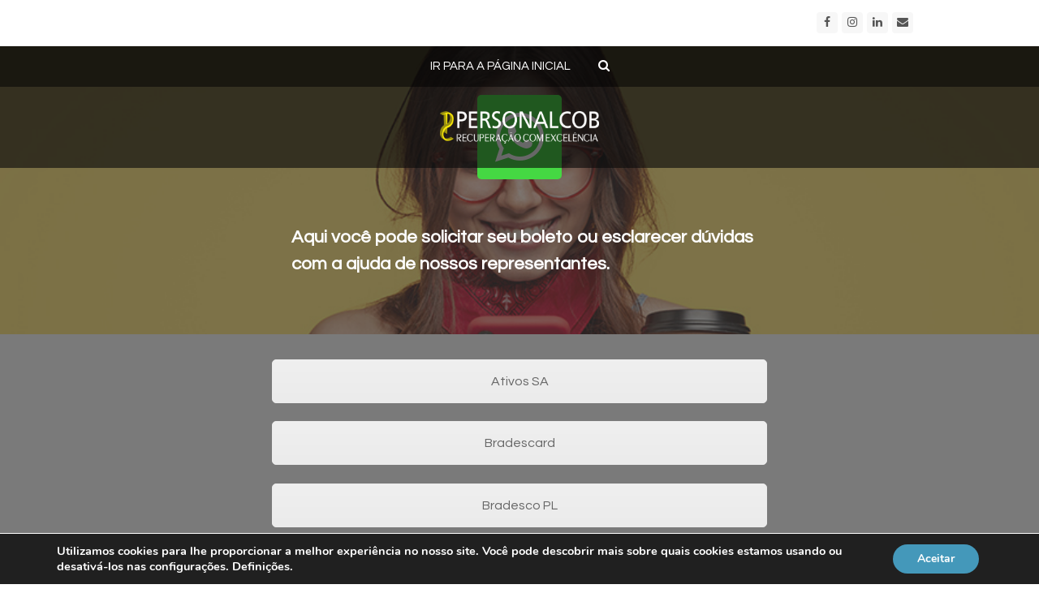

--- FILE ---
content_type: text/html; charset=UTF-8
request_url: https://personalcob.com.br/whatsapp-2/
body_size: 17901
content:
<!DOCTYPE html><html lang="pt-BR" itemscope itemtype="http://schema.org/WebPage"><head><meta charset="UTF-8"><link rel="profile" href="http://gmpg.org/xfn/11"><style type="text/css" data-type="vc_shortcodes-custom-css">.vc_custom_1623243278158{background-color: rgba(0,0,0,0.9) !important;*background-color: rgb(0,0,0) !important;}.vc_custom_1623345041063{padding-left: 4% !important;}</style><meta name='robots' content='index, follow, max-image-preview:large, max-snippet:-1, max-video-preview:-1' /> <script>(function(i,s,o,g,r,a,m){i['GoogleAnalyticsObject']=r;i[r]=i[r]||function(){
(i[r].q=i[r].q||[]).push(arguments)},i[r].l=1*new Date();a=s.createElement(o),
m=s.getElementsByTagName(o)[0];a.async=1;a.src=g;m.parentNode.insertBefore(a,m)
})(window,document,'script','https://www.google-analytics.com/analytics.js','ga');

ga('create', 'UA-198092993-1', 'auto');</script><meta name="viewport" content="width=device-width, initial-scale=1"><meta name="generator" content="Total WordPress Theme 4.9.3" /><meta http-equiv="X-UA-Compatible" content="IE=edge" /><title>Whatsapp - Personalcob</title><link rel="canonical" href="https://personalcob.com.br/whatsapp-2/" /><meta property="og:locale" content="pt_BR" /><meta property="og:type" content="article" /><meta property="og:title" content="Whatsapp - Personalcob" /><meta property="og:url" content="https://personalcob.com.br/whatsapp-2/" /><meta property="og:site_name" content="Personalcob" /><meta property="article:modified_time" content="2021-10-22T15:15:29+00:00" /><meta name="twitter:card" content="summary_large_image" /><meta name="twitter:label1" content="Est. tempo de leitura" /><meta name="twitter:data1" content="1 minuto" /> <script type="application/ld+json" class="yoast-schema-graph">{"@context":"https://schema.org","@graph":[{"@type":"WebPage","@id":"https://personalcob.com.br/whatsapp-2/","url":"https://personalcob.com.br/whatsapp-2/","name":"Whatsapp - Personalcob","isPartOf":{"@id":"https://personalcob.com.br/#website"},"datePublished":"2021-06-10T17:10:57+00:00","dateModified":"2021-10-22T15:15:29+00:00","breadcrumb":{"@id":"https://personalcob.com.br/whatsapp-2/#breadcrumb"},"inLanguage":"pt-BR","potentialAction":[{"@type":"ReadAction","target":["https://personalcob.com.br/whatsapp-2/"]}]},{"@type":"BreadcrumbList","@id":"https://personalcob.com.br/whatsapp-2/#breadcrumb","itemListElement":[{"@type":"ListItem","position":1,"name":"Início","item":"https://personalcob.com.br/"},{"@type":"ListItem","position":2,"name":"Whatsapp"}]},{"@type":"WebSite","@id":"https://personalcob.com.br/#website","url":"https://personalcob.com.br/","name":"Personalcob","description":"Soluções inovadoras para ajudar consumidores e empresas a recuperarem seu bem estar financeiro, com muito mais facilidade e empatia.","publisher":{"@id":"https://personalcob.com.br/#organization"},"potentialAction":[{"@type":"SearchAction","target":{"@type":"EntryPoint","urlTemplate":"https://personalcob.com.br/?s={search_term_string}"},"query-input":{"@type":"PropertyValueSpecification","valueRequired":true,"valueName":"search_term_string"}}],"inLanguage":"pt-BR"},{"@type":"Organization","@id":"https://personalcob.com.br/#organization","name":"Personalcob","url":"https://personalcob.com.br/","logo":{"@type":"ImageObject","inLanguage":"pt-BR","@id":"https://personalcob.com.br/#/schema/logo/image/","url":"https://personalcob.com.br/wp-content/uploads/2025/11/Prancheta-6.png","contentUrl":"https://personalcob.com.br/wp-content/uploads/2025/11/Prancheta-6.png","width":1417,"height":535,"caption":"Personalcob"},"image":{"@id":"https://personalcob.com.br/#/schema/logo/image/"}}]}</script> <link rel='dns-prefetch' href='//fonts.googleapis.com' /><link rel="alternate" type="application/rss+xml" title="Feed para Personalcob &raquo;" href="https://personalcob.com.br/feed/" /><link rel="alternate" type="application/rss+xml" title="Feed de comentários para Personalcob &raquo;" href="https://personalcob.com.br/comments/feed/" /><link rel="alternate" title="oEmbed (JSON)" type="application/json+oembed" href="https://personalcob.com.br/wp-json/oembed/1.0/embed?url=https%3A%2F%2Fpersonalcob.com.br%2Fwhatsapp-2%2F" /><link rel="alternate" title="oEmbed (XML)" type="text/xml+oembed" href="https://personalcob.com.br/wp-json/oembed/1.0/embed?url=https%3A%2F%2Fpersonalcob.com.br%2Fwhatsapp-2%2F&#038;format=xml" /><style id='wp-img-auto-sizes-contain-inline-css' type='text/css'>img:is([sizes=auto i],[sizes^="auto," i]){contain-intrinsic-size:3000px 1500px}
/*# sourceURL=wp-img-auto-sizes-contain-inline-css */</style><link rel='stylesheet' id='js_composer_front-css' href='https://personalcob.com.br/wp-content/plugins/js_composer/assets/css/js_composer.min.css?ver=6.0.5' type='text/css' media='all' /><style id='classic-theme-styles-inline-css' type='text/css'>/*! This file is auto-generated */
.wp-block-button__link{color:#fff;background-color:#32373c;border-radius:9999px;box-shadow:none;text-decoration:none;padding:calc(.667em + 2px) calc(1.333em + 2px);font-size:1.125em}.wp-block-file__button{background:#32373c;color:#fff;text-decoration:none}
/*# sourceURL=/wp-includes/css/classic-themes.min.css */</style><link rel='stylesheet' id='rs-plugin-settings-css' href='https://personalcob.com.br/wp-content/cache/autoptimize/autoptimize_single_6965137b6996c7953be805866df582ed.php?ver=6.2.22' type='text/css' media='all' /><style id='rs-plugin-settings-inline-css' type='text/css'>#rs-demo-id {}
/*# sourceURL=rs-plugin-settings-inline-css */</style><link rel='stylesheet' id='wp-components-css' href='https://personalcob.com.br/wp-includes/css/dist/components/style.min.css?ver=6.9' type='text/css' media='all' /><link rel='stylesheet' id='godaddy-styles-css' href='https://personalcob.com.br/wp-content/cache/autoptimize/autoptimize_single_0793ca35f5d388181a5e6c01688af110.php?ver=2.0.2' type='text/css' media='all' /><link rel='stylesheet' id='wpex-style-css' href='https://personalcob.com.br/wp-content/cache/autoptimize/autoptimize_single_3d7cc4feb3a33e391d403259c089a6ae.php?ver=4.9.3' type='text/css' media='all' /><link rel='stylesheet' id='wpex-visual-composer-css' href='https://personalcob.com.br/wp-content/cache/autoptimize/autoptimize_single_284934a60b965c71cf2cfecffceb2941.php?ver=4.9.3' type='text/css' media='all' /><link rel='stylesheet' id='wpex-google-font-questrial-css' href='//fonts.googleapis.com/css?family=Questrial:100,200,300,400,500,600,700,800,900,100i,200i,300i,400i,500i,600i,700i,800i,900i&#038;subset=latin' type='text/css' media='all' /><link rel='stylesheet' id='moove_gdpr_frontend-css' href='https://personalcob.com.br/wp-content/cache/autoptimize/autoptimize_single_fa720c8532a35a9ee87600b97339b760.php?ver=5.0.9' type='text/css' media='all' /><style id='moove_gdpr_frontend-inline-css' type='text/css'>#moove_gdpr_cookie_modal,#moove_gdpr_cookie_info_bar,.gdpr_cookie_settings_shortcode_content{font-family:&#039;Nunito&#039;,sans-serif}#moove_gdpr_save_popup_settings_button{background-color:#373737;color:#fff}#moove_gdpr_save_popup_settings_button:hover{background-color:#000}#moove_gdpr_cookie_info_bar .moove-gdpr-info-bar-container .moove-gdpr-info-bar-content a.mgbutton,#moove_gdpr_cookie_info_bar .moove-gdpr-info-bar-container .moove-gdpr-info-bar-content button.mgbutton{background-color:#4498ba}#moove_gdpr_cookie_modal .moove-gdpr-modal-content .moove-gdpr-modal-footer-content .moove-gdpr-button-holder a.mgbutton,#moove_gdpr_cookie_modal .moove-gdpr-modal-content .moove-gdpr-modal-footer-content .moove-gdpr-button-holder button.mgbutton,.gdpr_cookie_settings_shortcode_content .gdpr-shr-button.button-green{background-color:#4498ba;border-color:#4498ba}#moove_gdpr_cookie_modal .moove-gdpr-modal-content .moove-gdpr-modal-footer-content .moove-gdpr-button-holder a.mgbutton:hover,#moove_gdpr_cookie_modal .moove-gdpr-modal-content .moove-gdpr-modal-footer-content .moove-gdpr-button-holder button.mgbutton:hover,.gdpr_cookie_settings_shortcode_content .gdpr-shr-button.button-green:hover{background-color:#fff;color:#4498ba}#moove_gdpr_cookie_modal .moove-gdpr-modal-content .moove-gdpr-modal-close i,#moove_gdpr_cookie_modal .moove-gdpr-modal-content .moove-gdpr-modal-close span.gdpr-icon{background-color:#4498ba;border:1px solid #4498ba}#moove_gdpr_cookie_info_bar span.moove-gdpr-infobar-allow-all.focus-g,#moove_gdpr_cookie_info_bar span.moove-gdpr-infobar-allow-all:focus,#moove_gdpr_cookie_info_bar button.moove-gdpr-infobar-allow-all.focus-g,#moove_gdpr_cookie_info_bar button.moove-gdpr-infobar-allow-all:focus,#moove_gdpr_cookie_info_bar span.moove-gdpr-infobar-reject-btn.focus-g,#moove_gdpr_cookie_info_bar span.moove-gdpr-infobar-reject-btn:focus,#moove_gdpr_cookie_info_bar button.moove-gdpr-infobar-reject-btn.focus-g,#moove_gdpr_cookie_info_bar button.moove-gdpr-infobar-reject-btn:focus,#moove_gdpr_cookie_info_bar span.change-settings-button.focus-g,#moove_gdpr_cookie_info_bar span.change-settings-button:focus,#moove_gdpr_cookie_info_bar button.change-settings-button.focus-g,#moove_gdpr_cookie_info_bar button.change-settings-button:focus{-webkit-box-shadow:0 0 1px 3px #4498ba;-moz-box-shadow:0 0 1px 3px #4498ba;box-shadow:0 0 1px 3px #4498ba}#moove_gdpr_cookie_modal .moove-gdpr-modal-content .moove-gdpr-modal-close i:hover,#moove_gdpr_cookie_modal .moove-gdpr-modal-content .moove-gdpr-modal-close span.gdpr-icon:hover,#moove_gdpr_cookie_info_bar span[data-href]>u.change-settings-button{color:#4498ba}#moove_gdpr_cookie_modal .moove-gdpr-modal-content .moove-gdpr-modal-left-content #moove-gdpr-menu li.menu-item-selected a span.gdpr-icon,#moove_gdpr_cookie_modal .moove-gdpr-modal-content .moove-gdpr-modal-left-content #moove-gdpr-menu li.menu-item-selected button span.gdpr-icon{color:inherit}#moove_gdpr_cookie_modal .moove-gdpr-modal-content .moove-gdpr-modal-left-content #moove-gdpr-menu li a span.gdpr-icon,#moove_gdpr_cookie_modal .moove-gdpr-modal-content .moove-gdpr-modal-left-content #moove-gdpr-menu li button span.gdpr-icon{color:inherit}#moove_gdpr_cookie_modal .gdpr-acc-link{line-height:0;font-size:0;color:transparent;position:absolute}#moove_gdpr_cookie_modal .moove-gdpr-modal-content .moove-gdpr-modal-close:hover i,#moove_gdpr_cookie_modal .moove-gdpr-modal-content .moove-gdpr-modal-left-content #moove-gdpr-menu li a,#moove_gdpr_cookie_modal .moove-gdpr-modal-content .moove-gdpr-modal-left-content #moove-gdpr-menu li button,#moove_gdpr_cookie_modal .moove-gdpr-modal-content .moove-gdpr-modal-left-content #moove-gdpr-menu li button i,#moove_gdpr_cookie_modal .moove-gdpr-modal-content .moove-gdpr-modal-left-content #moove-gdpr-menu li a i,#moove_gdpr_cookie_modal .moove-gdpr-modal-content .moove-gdpr-tab-main .moove-gdpr-tab-main-content a:hover,#moove_gdpr_cookie_info_bar.moove-gdpr-dark-scheme .moove-gdpr-info-bar-container .moove-gdpr-info-bar-content a.mgbutton:hover,#moove_gdpr_cookie_info_bar.moove-gdpr-dark-scheme .moove-gdpr-info-bar-container .moove-gdpr-info-bar-content button.mgbutton:hover,#moove_gdpr_cookie_info_bar.moove-gdpr-dark-scheme .moove-gdpr-info-bar-container .moove-gdpr-info-bar-content a:hover,#moove_gdpr_cookie_info_bar.moove-gdpr-dark-scheme .moove-gdpr-info-bar-container .moove-gdpr-info-bar-content button:hover,#moove_gdpr_cookie_info_bar.moove-gdpr-dark-scheme .moove-gdpr-info-bar-container .moove-gdpr-info-bar-content span.change-settings-button:hover,#moove_gdpr_cookie_info_bar.moove-gdpr-dark-scheme .moove-gdpr-info-bar-container .moove-gdpr-info-bar-content button.change-settings-button:hover,#moove_gdpr_cookie_info_bar.moove-gdpr-dark-scheme .moove-gdpr-info-bar-container .moove-gdpr-info-bar-content u.change-settings-button:hover,#moove_gdpr_cookie_info_bar span[data-href]>u.change-settings-button,#moove_gdpr_cookie_info_bar.moove-gdpr-dark-scheme .moove-gdpr-info-bar-container .moove-gdpr-info-bar-content a.mgbutton.focus-g,#moove_gdpr_cookie_info_bar.moove-gdpr-dark-scheme .moove-gdpr-info-bar-container .moove-gdpr-info-bar-content button.mgbutton.focus-g,#moove_gdpr_cookie_info_bar.moove-gdpr-dark-scheme .moove-gdpr-info-bar-container .moove-gdpr-info-bar-content a.focus-g,#moove_gdpr_cookie_info_bar.moove-gdpr-dark-scheme .moove-gdpr-info-bar-container .moove-gdpr-info-bar-content button.focus-g,#moove_gdpr_cookie_info_bar.moove-gdpr-dark-scheme .moove-gdpr-info-bar-container .moove-gdpr-info-bar-content a.mgbutton:focus,#moove_gdpr_cookie_info_bar.moove-gdpr-dark-scheme .moove-gdpr-info-bar-container .moove-gdpr-info-bar-content button.mgbutton:focus,#moove_gdpr_cookie_info_bar.moove-gdpr-dark-scheme .moove-gdpr-info-bar-container .moove-gdpr-info-bar-content a:focus,#moove_gdpr_cookie_info_bar.moove-gdpr-dark-scheme .moove-gdpr-info-bar-container .moove-gdpr-info-bar-content button:focus,#moove_gdpr_cookie_info_bar.moove-gdpr-dark-scheme .moove-gdpr-info-bar-container .moove-gdpr-info-bar-content span.change-settings-button.focus-g,span.change-settings-button:focus,button.change-settings-button.focus-g,button.change-settings-button:focus,#moove_gdpr_cookie_info_bar.moove-gdpr-dark-scheme .moove-gdpr-info-bar-container .moove-gdpr-info-bar-content u.change-settings-button.focus-g,#moove_gdpr_cookie_info_bar.moove-gdpr-dark-scheme .moove-gdpr-info-bar-container .moove-gdpr-info-bar-content u.change-settings-button:focus{color:#4498ba}#moove_gdpr_cookie_modal .moove-gdpr-branding.focus-g span,#moove_gdpr_cookie_modal .moove-gdpr-modal-content .moove-gdpr-tab-main a.focus-g,#moove_gdpr_cookie_modal .moove-gdpr-modal-content .moove-gdpr-tab-main .gdpr-cd-details-toggle.focus-g{color:#4498ba}#moove_gdpr_cookie_modal.gdpr_lightbox-hide{display:none}
/*# sourceURL=moove_gdpr_frontend-inline-css */</style> <script defer type="text/javascript" src="https://personalcob.com.br/wp-includes/js/jquery/jquery.min.js?ver=3.7.1" id="jquery-core-js"></script> <script defer type="text/javascript" src="https://personalcob.com.br/wp-includes/js/jquery/jquery-migrate.min.js?ver=3.4.1" id="jquery-migrate-js"></script> <link rel="https://api.w.org/" href="https://personalcob.com.br/wp-json/" /><link rel="alternate" title="JSON" type="application/json" href="https://personalcob.com.br/wp-json/wp/v2/pages/1524" /><link rel="EditURI" type="application/rsd+xml" title="RSD" href="https://personalcob.com.br/xmlrpc.php?rsd" /><meta name="generator" content="WordPress 6.9" /><link rel='shortlink' href='https://personalcob.com.br/?p=1524' />  <script>(function(i,s,o,g,r,a,m){i['GoogleAnalyticsObject']=r;i[r]=i[r]||function(){
			(i[r].q=i[r].q||[]).push(arguments)},i[r].l=1*new Date();a=s.createElement(o),
			m=s.getElementsByTagName(o)[0];a.async=1;a.src=g;m.parentNode.insertBefore(a,m)
			})(window,document,'script','https://www.google-analytics.com/analytics.js','ga');
			ga('create', 'UA-198092993-1', 'auto');
			ga('send', 'pageview');</script> <style type="text/css">.recentcomments a{display:inline !important;padding:0 !important;margin:0 !important;}</style><noscript><style>body .wpex-vc-row-stretched, body .vc_row-o-full-height { visibility: visible; }</style></noscript><link rel="icon" href="https://personalcob.com.br/wp-content/uploads/2025/11/cropped-P-1-32x32.png" sizes="32x32" /><link rel="icon" href="https://personalcob.com.br/wp-content/uploads/2025/11/cropped-P-1-192x192.png" sizes="192x192" /><link rel="apple-touch-icon" href="https://personalcob.com.br/wp-content/uploads/2025/11/cropped-P-1-180x180.png" /><meta name="msapplication-TileImage" content="https://personalcob.com.br/wp-content/uploads/2025/11/cropped-P-1-270x270.png" /><style type="text/css" id="wp-custom-css">.wpcf7 input{margin-top:0;padding:.3em;color:#000000;border-color:#007EAA;opacity:0.65}.select2{border-radius:7px;height:30px;color:#007EAA;border-color:#ffffff;border-width:1px}.wpcf7 textarea{height:90px;color:#000000;border-color:#ffffff;opacity:0.65}.wpcf7-form p{margin-bottom:7px;color:#000000;font-family:Open Sans;font-size:16px}input[type="submit"]{font-size:1.1em;color:#000000;background:#60dede;border-radius:6px;padding:.8em 2em}/* form */#ao-default-calltoactiontermo .acordo_online_pocket_site_calltoaction_form_form{text-align:center}/* form input */#ao-default-calltoactiontermo .acordo_online_pocket_site_calltoaction_form_input{width:100%;border:none;background:#f8f5f1;border-radius:0.5rem;font-size:1.5em;text-align:center;border-bottom:2px solid #FEEC08;margin-bottom:6px;opacity:.7}/* form button */#ao-default-calltoactiontermo .acordo_online_pocket_site_calltoaction_form_button{background:#FEEC08;padding-right:40px;padding-left:40px;color:#000000;font-size:18px;font-weight:200;border-radius:6px}/* form button disabled */#ao-default-calltoactiontermo .acordo_online_pocket_site_calltoaction_form_button.disabled{opacity:.6 !important}/* Mensagem de aceite */#ao-default-calltoactiontermo .acordo_online_pocket_site_calltoaction_accept_terms_element{font-size:15px;color:#ffffff;line-height:1.2em;display:block;margin:20px}/* estilo para o link */.acordo_online_pocket_site_calltoaction_accept_terms_element a,.acordo_online_pocket_site_calltoaction_accept_terms_element a:link .acordo_online_pocket_site_calltoaction_accept_terms_element a:visited{    color:#ff0000} /* estilo para o link ( mouse over ) */.acordo_online_pocket_site_calltoaction_accept_terms_element a:hover{    color:#0000ff}/* form */#ao-default-calltoactiontermo2 .acordo_online_pocket_site_calltoaction_form_form{text-align:center}/* form input */#ao-default-calltoactiontermo2 .acordo_online_pocket_site_calltoaction_form_input{width:100%;border:none;background:#f8f5f1;border-radius:0.5rem;font-size:1.5em;text-align:center;border-bottom:2px solid #FEEC08;margin-bottom:6px}/* form button */#ao-default-calltoactiontermo2 .acordo_online_pocket_site_calltoaction_form_button{background:#FEEC08;padding-right:40px;padding-left:40px;color:#000000;font-size:18px;font-weight:200;border-radius:6px}/* form button disabled */#ao-default-calltoactiontermo2 .acordo_online_pocket_site_calltoaction_form_button.disabled{opacity:.9 !important}/* Mensagem de aceite */#ao-default-calltoactiontermo2 .acordo_online_pocket_site_calltoaction_accept_terms_element{font-size:15px;color:#ffffff;line-height:1.2em;display:block;margin:20px}/* estilo para o link */.acordo_online_pocket_site_calltoaction_accept_terms_element a,.acordo_online_pocket_site_calltoaction_accept_terms_element a:link .acordo_online_pocket_site_calltoaction_accept_terms_element a:visited{    color:#ff0000} /* estilo para o link ( mouse over ) */.acordo_online_pocket_site_calltoaction_accept_terms_element a:hover{    color:#0000ff}/* form */#ao-default-calltoactiontermopernam{text-align:center}/* form input */#ao-default-calltoactiontermopernam .acordo_online_pocket_site_calltoaction_form_input{width:100%;border:none;background:#ffffff;border-radius:0.5rem;font-size:1.5em;text-align:center;border-bottom:2px solid #FEEC08;margin-bottom:6px;opacity:.9}/* form button */#ao-default-calltoactiontermopernam .acordo_online_pocket_site_calltoaction_form_button{background:#132177;padding-right:40px;padding-left:40px;color:#ffffff;font-size:18px;font-weight:200;border-radius:6px}/* form button disabled */#ao-default-calltoactiontermopernam .acordo_online_pocket_site_calltoaction_form_button.disabled{opacity:.9 !important}/* Mensagem de aceite */#ao-default-calltoactiontermopernam .acordo_online_pocket_site_calltoaction_accept_terms_element{font-size:15px;color:#132177;line-height:1.2em;display:block;margin:20px}/* estilo para o link */.acordo_online_pocket_site_calltoaction_accept_terms_element a,.acordo_online_pocket_site_calltoaction_accept_terms_element a:link .acordo_online_pocket_site_calltoaction_accept_terms_element a:visited{    color:#132177} /* estilo para o link ( mouse over ) */.acordo_online_pocket_site_calltoaction_accept_terms_element a:hover{    color:#132177}/* form */#ao-default-calltoactiontermodavo{text-align:center}/* form input */#ao-default-calltoactiontermodavo .acordo_online_pocket_site_calltoaction_form_input{width:100%;border:none;background:#ffffff;border-radius:0.5rem;font-size:1.5em;text-align:center;border-bottom:2px solid #009640;margin-bottom:6px;opacity:.9}/* form button */#ao-default-calltoactiontermodavo .acordo_online_pocket_site_calltoaction_form_button{background:#009640;padding-right:40px;padding-left:40px;color:#ffffff;font-size:18px;font-weight:200;border-radius:6px}/* form button disabled */#ao-default-calltoactiontermodavo .acordo_online_pocket_site_calltoaction_form_button.disabled{opacity:.9 !important}/* Mensagem de aceite */#ao-default-calltoactiontermodavo .acordo_online_pocket_site_calltoaction_accept_terms_element,#ao-default-calltoactiontermodavo .acordo_online_pocket_site_legal_notice_text{font-size:15px;color:#ffffff;line-height:1.2em;display:block;margin:20px}/* estilo para o link */.acordo_online_pocket_site_calltoaction_accept_terms_element a,.acordo_online_pocket_site_calltoaction_accept_terms_element a:link .acordo_online_pocket_site_calltoaction_accept_terms_element a:visited{    color:#132177} /* estilo para o link ( mouse over ) */.acordo_online_pocket_site_calltoaction_accept_terms_element a:hover{    color:#132177}/* form */#ao-default-calltoactiontermocea{text-align:center}/* form input */#ao-default-calltoactiontermocea .acordo_online_pocket_site_calltoaction_form_input{width:100%;border:none;background:#ffffff;border-radius:0.5rem;font-size:1.5em;text-align:center;border-bottom:2px solid #ffffff;margin-bottom:6px;opacity:.9!important}/* form button */#ao-default-calltoactiontermocea .acordo_online_pocket_site_calltoaction_form_button{background:#27418F;padding-right:40px;padding-left:40px;color:#ffffff;font-size:18px;font-weight:200;border-radius:6px}/* form button disabled */#ao-default-calltoactiontermocea .acordo_online_pocket_site_calltoaction_form_button.disabled{opacity:.9 }/* Mensagem de aceite */#ao-default-calltoactiontermocea .acordo_online_pocket_site_calltoaction_accept_terms_element,#ao-default-calltoactiontermocea .acordo_online_pocket_site_legal_notice_text{font-size:15px;color:#ffffff;line-height:1.2em;display:block;margin:20px}/* estilo para o link */.acordo_online_pocket_site_calltoaction_accept_terms_element a,.acordo_online_pocket_site_calltoaction_accept_terms_element a:link .acordo_online_pocket_site_calltoaction_accept_terms_element a:visited{    color:#ffffff} /* estilo para o link ( mouse over ) */.acordo_online_pocket_site_calltoaction_accept_terms_element a:hover{    color:#ffffff}/* form */#ao-default-calltoactiontermobra{text-align:center}/* form input */#ao-default-calltoactiontermobra .acordo_online_pocket_site_calltoaction_form_input{width:100%;border:none;background:#ffffff;border-radius:0.5rem;font-size:1.5em;text-align:center;border-bottom:2px solid #000000;margin-bottom:6px;opacity:.9!important}/* form button */#ao-default-calltoactiontermobra .acordo_online_pocket_site_calltoaction_form_button{background:#ffffff;padding-right:40px;padding-left:40px;color:#B71570;font-size:18px;font-weight:200;border-radius:6px}/* Mensagem de aceite */#ao-default-calltoactiontermobra .acordo_online_pocket_site_calltoaction_accept_terms_element,#ao-default-calltoactiontermobra .acordo_online_pocket_site_legal_notice_text{font-size:15px;color:#ffffff;line-height:1.2em;display:block;margin:20px}/* estilo para o link */.acordo_online_pocket_site_calltoaction_accept_terms_element a,.acordo_online_pocket_site_calltoaction_accept_terms_element a:link .acordo_online_pocket_site_calltoaction_accept_terms_element a:visited{    color:#ffffff} /* estilo para o link ( mouse over ) */.acordo_online_pocket_site_calltoaction_accept_terms_element a:hover{    color:#ffffff}</style><noscript><style>.wpb_animate_when_almost_visible { opacity: 1; }</style></noscript><style type="text/css" data-type="wpex-css" id="wpex-css">/*VC META CSS*/.vc_custom_1616465504753{padding-right:25% !important;padding-left:25% !important}.vc_custom_1616546798491{border-top-width:1px !important;border-top-color:#565656 !important}.vc_custom_1619814544877{padding-right:4% !important}/*TYPOGRAPHY*/body{font-family:"Questrial"}#site-navigation .dropdown-menu .link-inner{font-size:15px;letter-spacing:0}#site-navigation .dropdown-menu ul .link-inner{font-weight:100;font-style:normal;font-size:13px;letter-spacing:0}/*FOOTER BUILDER*/#footer-builder{background-color:#000000}/*Logo Height*/#site-logo img{max-height:40px}/*ADVANCED STYLING CSS*/.is-sticky #site-header{border-color:transparent}#site-header.overlay-header.dyn-styles{background:rgba(10,10,10,0.62)}/*CUSTOMIZER STYLING*/a,h1 a:hover,h2 a:hover,h3 a:hover,h4 a:hover,h5 a:hover,h6 a:hover,.entry-title a:hover,.meta a:hover{color:#ffffff}#top-bar-social a.wpex-social-btn-no-style{color:#efe00e}#top-bar-social a.wpex-social-btn-no-style:hover{color:#a0a0a0}#site-header{background-color:#ffffff}#site-header-sticky-wrapper{background-color:#ffffff}#site-header-sticky-wrapper.is-sticky #site-header{background-color:#ffffff}.footer-has-reveal #site-header{background-color:#ffffff}#searchform-header-replace{background-color:#ffffff}body.wpex-has-vertical-header #site-header{background-color:#ffffff}.wpex-sticky-header-holder.is-sticky #site-header{opacity:0.9}#site-navigation .dropdown-menu >li.menu-item >a{color:#000000}#site-navigation .dropdown-menu >li.menu-item.current-menu-item >a >span.link-inner,#site-navigation .dropdown-menu >li.menu-item.current-menu-parent >a >span.link-inner{background-color:#000000}#site-header #site-navigation .dropdown-menu ul.sub-menu{background-color:#000000}.wpex-dropdowns-caret .dropdown-menu ul.sub-menu::after{border-bottom-color:#666666}#site-header #site-navigation .dropdown-menu ul.sub-menu >li.menu-item >a{color:#f9f9f9}#site-header #site-navigation .dropdown-menu ul.sub-menu >li.menu-item >a:hover{color:#eeee22;background-color:#919191}#searchform-dropdown{border-top-color:#ffffff!important}#sidr-main{background-color:#000000}#sidr-main,.sidr-class-wpex-close{color:#eeee22}.sidr a:hover,.sidr-class-menu-item-has-children.active >a{color:#ffffff}.vc_column-inner{margin-bottom:40px}</style><style id='global-styles-inline-css' type='text/css'>:root{--wp--preset--aspect-ratio--square: 1;--wp--preset--aspect-ratio--4-3: 4/3;--wp--preset--aspect-ratio--3-4: 3/4;--wp--preset--aspect-ratio--3-2: 3/2;--wp--preset--aspect-ratio--2-3: 2/3;--wp--preset--aspect-ratio--16-9: 16/9;--wp--preset--aspect-ratio--9-16: 9/16;--wp--preset--color--black: #000000;--wp--preset--color--cyan-bluish-gray: #abb8c3;--wp--preset--color--white: #ffffff;--wp--preset--color--pale-pink: #f78da7;--wp--preset--color--vivid-red: #cf2e2e;--wp--preset--color--luminous-vivid-orange: #ff6900;--wp--preset--color--luminous-vivid-amber: #fcb900;--wp--preset--color--light-green-cyan: #7bdcb5;--wp--preset--color--vivid-green-cyan: #00d084;--wp--preset--color--pale-cyan-blue: #8ed1fc;--wp--preset--color--vivid-cyan-blue: #0693e3;--wp--preset--color--vivid-purple: #9b51e0;--wp--preset--gradient--vivid-cyan-blue-to-vivid-purple: linear-gradient(135deg,rgb(6,147,227) 0%,rgb(155,81,224) 100%);--wp--preset--gradient--light-green-cyan-to-vivid-green-cyan: linear-gradient(135deg,rgb(122,220,180) 0%,rgb(0,208,130) 100%);--wp--preset--gradient--luminous-vivid-amber-to-luminous-vivid-orange: linear-gradient(135deg,rgb(252,185,0) 0%,rgb(255,105,0) 100%);--wp--preset--gradient--luminous-vivid-orange-to-vivid-red: linear-gradient(135deg,rgb(255,105,0) 0%,rgb(207,46,46) 100%);--wp--preset--gradient--very-light-gray-to-cyan-bluish-gray: linear-gradient(135deg,rgb(238,238,238) 0%,rgb(169,184,195) 100%);--wp--preset--gradient--cool-to-warm-spectrum: linear-gradient(135deg,rgb(74,234,220) 0%,rgb(151,120,209) 20%,rgb(207,42,186) 40%,rgb(238,44,130) 60%,rgb(251,105,98) 80%,rgb(254,248,76) 100%);--wp--preset--gradient--blush-light-purple: linear-gradient(135deg,rgb(255,206,236) 0%,rgb(152,150,240) 100%);--wp--preset--gradient--blush-bordeaux: linear-gradient(135deg,rgb(254,205,165) 0%,rgb(254,45,45) 50%,rgb(107,0,62) 100%);--wp--preset--gradient--luminous-dusk: linear-gradient(135deg,rgb(255,203,112) 0%,rgb(199,81,192) 50%,rgb(65,88,208) 100%);--wp--preset--gradient--pale-ocean: linear-gradient(135deg,rgb(255,245,203) 0%,rgb(182,227,212) 50%,rgb(51,167,181) 100%);--wp--preset--gradient--electric-grass: linear-gradient(135deg,rgb(202,248,128) 0%,rgb(113,206,126) 100%);--wp--preset--gradient--midnight: linear-gradient(135deg,rgb(2,3,129) 0%,rgb(40,116,252) 100%);--wp--preset--font-size--small: 13px;--wp--preset--font-size--medium: 20px;--wp--preset--font-size--large: 36px;--wp--preset--font-size--x-large: 42px;--wp--preset--spacing--20: 0.44rem;--wp--preset--spacing--30: 0.67rem;--wp--preset--spacing--40: 1rem;--wp--preset--spacing--50: 1.5rem;--wp--preset--spacing--60: 2.25rem;--wp--preset--spacing--70: 3.38rem;--wp--preset--spacing--80: 5.06rem;--wp--preset--shadow--natural: 6px 6px 9px rgba(0, 0, 0, 0.2);--wp--preset--shadow--deep: 12px 12px 50px rgba(0, 0, 0, 0.4);--wp--preset--shadow--sharp: 6px 6px 0px rgba(0, 0, 0, 0.2);--wp--preset--shadow--outlined: 6px 6px 0px -3px rgb(255, 255, 255), 6px 6px rgb(0, 0, 0);--wp--preset--shadow--crisp: 6px 6px 0px rgb(0, 0, 0);}:where(.is-layout-flex){gap: 0.5em;}:where(.is-layout-grid){gap: 0.5em;}body .is-layout-flex{display: flex;}.is-layout-flex{flex-wrap: wrap;align-items: center;}.is-layout-flex > :is(*, div){margin: 0;}body .is-layout-grid{display: grid;}.is-layout-grid > :is(*, div){margin: 0;}:where(.wp-block-columns.is-layout-flex){gap: 2em;}:where(.wp-block-columns.is-layout-grid){gap: 2em;}:where(.wp-block-post-template.is-layout-flex){gap: 1.25em;}:where(.wp-block-post-template.is-layout-grid){gap: 1.25em;}.has-black-color{color: var(--wp--preset--color--black) !important;}.has-cyan-bluish-gray-color{color: var(--wp--preset--color--cyan-bluish-gray) !important;}.has-white-color{color: var(--wp--preset--color--white) !important;}.has-pale-pink-color{color: var(--wp--preset--color--pale-pink) !important;}.has-vivid-red-color{color: var(--wp--preset--color--vivid-red) !important;}.has-luminous-vivid-orange-color{color: var(--wp--preset--color--luminous-vivid-orange) !important;}.has-luminous-vivid-amber-color{color: var(--wp--preset--color--luminous-vivid-amber) !important;}.has-light-green-cyan-color{color: var(--wp--preset--color--light-green-cyan) !important;}.has-vivid-green-cyan-color{color: var(--wp--preset--color--vivid-green-cyan) !important;}.has-pale-cyan-blue-color{color: var(--wp--preset--color--pale-cyan-blue) !important;}.has-vivid-cyan-blue-color{color: var(--wp--preset--color--vivid-cyan-blue) !important;}.has-vivid-purple-color{color: var(--wp--preset--color--vivid-purple) !important;}.has-black-background-color{background-color: var(--wp--preset--color--black) !important;}.has-cyan-bluish-gray-background-color{background-color: var(--wp--preset--color--cyan-bluish-gray) !important;}.has-white-background-color{background-color: var(--wp--preset--color--white) !important;}.has-pale-pink-background-color{background-color: var(--wp--preset--color--pale-pink) !important;}.has-vivid-red-background-color{background-color: var(--wp--preset--color--vivid-red) !important;}.has-luminous-vivid-orange-background-color{background-color: var(--wp--preset--color--luminous-vivid-orange) !important;}.has-luminous-vivid-amber-background-color{background-color: var(--wp--preset--color--luminous-vivid-amber) !important;}.has-light-green-cyan-background-color{background-color: var(--wp--preset--color--light-green-cyan) !important;}.has-vivid-green-cyan-background-color{background-color: var(--wp--preset--color--vivid-green-cyan) !important;}.has-pale-cyan-blue-background-color{background-color: var(--wp--preset--color--pale-cyan-blue) !important;}.has-vivid-cyan-blue-background-color{background-color: var(--wp--preset--color--vivid-cyan-blue) !important;}.has-vivid-purple-background-color{background-color: var(--wp--preset--color--vivid-purple) !important;}.has-black-border-color{border-color: var(--wp--preset--color--black) !important;}.has-cyan-bluish-gray-border-color{border-color: var(--wp--preset--color--cyan-bluish-gray) !important;}.has-white-border-color{border-color: var(--wp--preset--color--white) !important;}.has-pale-pink-border-color{border-color: var(--wp--preset--color--pale-pink) !important;}.has-vivid-red-border-color{border-color: var(--wp--preset--color--vivid-red) !important;}.has-luminous-vivid-orange-border-color{border-color: var(--wp--preset--color--luminous-vivid-orange) !important;}.has-luminous-vivid-amber-border-color{border-color: var(--wp--preset--color--luminous-vivid-amber) !important;}.has-light-green-cyan-border-color{border-color: var(--wp--preset--color--light-green-cyan) !important;}.has-vivid-green-cyan-border-color{border-color: var(--wp--preset--color--vivid-green-cyan) !important;}.has-pale-cyan-blue-border-color{border-color: var(--wp--preset--color--pale-cyan-blue) !important;}.has-vivid-cyan-blue-border-color{border-color: var(--wp--preset--color--vivid-cyan-blue) !important;}.has-vivid-purple-border-color{border-color: var(--wp--preset--color--vivid-purple) !important;}.has-vivid-cyan-blue-to-vivid-purple-gradient-background{background: var(--wp--preset--gradient--vivid-cyan-blue-to-vivid-purple) !important;}.has-light-green-cyan-to-vivid-green-cyan-gradient-background{background: var(--wp--preset--gradient--light-green-cyan-to-vivid-green-cyan) !important;}.has-luminous-vivid-amber-to-luminous-vivid-orange-gradient-background{background: var(--wp--preset--gradient--luminous-vivid-amber-to-luminous-vivid-orange) !important;}.has-luminous-vivid-orange-to-vivid-red-gradient-background{background: var(--wp--preset--gradient--luminous-vivid-orange-to-vivid-red) !important;}.has-very-light-gray-to-cyan-bluish-gray-gradient-background{background: var(--wp--preset--gradient--very-light-gray-to-cyan-bluish-gray) !important;}.has-cool-to-warm-spectrum-gradient-background{background: var(--wp--preset--gradient--cool-to-warm-spectrum) !important;}.has-blush-light-purple-gradient-background{background: var(--wp--preset--gradient--blush-light-purple) !important;}.has-blush-bordeaux-gradient-background{background: var(--wp--preset--gradient--blush-bordeaux) !important;}.has-luminous-dusk-gradient-background{background: var(--wp--preset--gradient--luminous-dusk) !important;}.has-pale-ocean-gradient-background{background: var(--wp--preset--gradient--pale-ocean) !important;}.has-electric-grass-gradient-background{background: var(--wp--preset--gradient--electric-grass) !important;}.has-midnight-gradient-background{background: var(--wp--preset--gradient--midnight) !important;}.has-small-font-size{font-size: var(--wp--preset--font-size--small) !important;}.has-medium-font-size{font-size: var(--wp--preset--font-size--medium) !important;}.has-large-font-size{font-size: var(--wp--preset--font-size--large) !important;}.has-x-large-font-size{font-size: var(--wp--preset--font-size--x-large) !important;}
/*# sourceURL=global-styles-inline-css */</style><link rel='stylesheet' id='vc_animate-css-css' href='https://personalcob.com.br/wp-content/plugins/js_composer/assets/lib/bower/animate-css/animate.min.css?ver=6.0.5' type='text/css' media='all' /><link rel='stylesheet' id='font-awesome-css' href='https://personalcob.com.br/wp-content/plugins/js_composer/assets/lib/bower/font-awesome/css/font-awesome.min.css?ver=6.0.5' type='text/css' media='all' /><link rel='stylesheet' id='templatera_inline-css' href='https://personalcob.com.br/wp-content/cache/autoptimize/autoptimize_single_683828071df331eb7fb7b8c5d8571e58.php?ver=2.1' type='text/css' media='all' /><link rel='stylesheet' id='vc_monosocialiconsfont-css' href='https://personalcob.com.br/wp-content/plugins/js_composer/assets/css/lib/monosocialiconsfont/monosocialiconsfont.min.css?ver=6.0.5' type='text/css' media='all' /></head><body class="wp-singular page-template-default page page-id-1524 wp-custom-logo wp-theme-Total wpex-theme wpex-responsive full-width-main-layout has-composer wpex-live-site content-full-screen has-topbar has-breadcrumbs sidebar-widget-icons has-overlay-header footer-has-reveal page-header-disabled wpex-mobile-toggle-menu-icon_buttons has-mobile-menu wpb-js-composer js-comp-ver-6.0.5 vc_responsive">
<div class="wpex-site-overlay"></div> <a href="#content" class="skip-to-content">skip to Main Content</a><span data-ls_id="#site_top"></span><div id="outer-wrap" class="clr"><div id="wrap" class="clr"><div id="top-bar-wrap" class="clr wpex-top-bar-sticky"><div id="top-bar" class="clr container"><div id="top-bar-social" class="clr top-bar-right social-style-flat-rounded"><ul id="top-bar-social-list" class="wpex-clr"><li><a href="https://www.facebook.com/personalcobgrupo/" title="Facebook" target="_blank" class="wpex-facebook wpex-social-btn wpex-social-btn-flat wpex-social-color-hover wpex-semi-rounded"><span class="ticon ticon-facebook" aria-hidden="true"></span><span class="screen-reader-text">Facebook</span></a></li><li><a href="https://www.instagram.com/personalcobgrupo/" title="Instagram" target="_blank" class="wpex-instagram wpex-social-btn wpex-social-btn-flat wpex-social-color-hover wpex-semi-rounded"><span class="ticon ticon-instagram" aria-hidden="true"></span><span class="screen-reader-text">Instagram</span></a></li><li><a href="https://www.linkedin.com/company/personalcob/" title="LinkedIn" target="_blank" class="wpex-linkedin wpex-social-btn wpex-social-btn-flat wpex-social-color-hover wpex-semi-rounded"><span class="ticon ticon-linkedin" aria-hidden="true"></span><span class="screen-reader-text">LinkedIn</span></a></li><li><a href="mailto:c&#111;&#110;&#116;&#097;t&#111;&#064;pe&#114;s&#111;nalc&#111;&#098;&#046;co&#109;&#046;&#098;&#114;" title="Email" class="wpex-email wpex-social-btn wpex-social-btn-flat wpex-social-color-hover wpex-semi-rounded"><span class="ticon ticon-envelope" aria-hidden="true"></span><span class="screen-reader-text">Email</span></a></li></ul></div></div></div><div id="overlay-header-wrap" class="clr"><header id="site-header" class="header-four wpex-dropdown-style-black wpex-dropdowns-shadow-one wpex-dropdown-style-minimal-sq overlay-header white-style custom-bg dyn-styles clr" itemscope="itemscope" itemtype="http://schema.org/WPHeader"><div id="site-navigation-wrap" class="navbar-style-four fixed-nav wpex-dropdowns-caret wpex-dropdown-top-border hide-at-mm-breakpoint clr"><nav id="site-navigation" class="navigation main-navigation clr container" itemscope="itemscope" itemtype="http://schema.org/SiteNavigationElement" aria-label="Main menu"><ul id="menu-voltar-ao-inicio" class="dropdown-menu sf-menu"><li id="menu-item-1005" class="menu-item menu-item-type-post_type menu-item-object-page menu-item-home menu-item-1005"><a href="https://personalcob.com.br/"><span class="link-inner">IR PARA A PÁGINA INICIAL</span></a></li><li class="search-toggle-li wpex-menu-extra menu-item"><a href="#" class="site-search-toggle search-dropdown-toggle"><span class="link-inner"><span class="wpex-menu-search-text">Search</span><span class="wpex-menu-search-icon ticon ticon-search" aria-hidden="true"></span></span></a><div id="searchform-dropdown" class="header-searchform-wrap clr" data-placeholder="Search" data-disable-autocomplete="true"><form method="get" class="searchform" action="https://personalcob.com.br/"> <label> <span class="screen-reader-text">Search</span> <input type="search" class="field" name="s" placeholder="Search" /> </label> <button type="submit" class="searchform-submit"><span class="ticon ticon-search" aria-hidden="true"></span><span class="screen-reader-text">Submit</span></button></form></div></li></ul></nav></div><div id="site-header-inner" class="container clr"><div id="site-logo" class="site-branding clr header-four-logo has-overlay-logo"><div id="site-logo-inner" class="clr"><a href="https://personalcob.com.br/" rel="home" class="overlay-header-logo"><img src="https://personalcob.com.br/wp-content/uploads/2021/02/logo_personalcob1_negativo-1.png" alt="Personalcob" class="logo-img" data-no-retina="data-no-retina" height="40" /></a></div></div><div id="mobile-menu" class="wpex-mobile-menu-toggle show-at-mm-breakpoint wpex-clr"><a href="#" class="mobile-menu-toggle" aria-label="Toggle mobile menu"><span class="wpex-bars" aria-hidden="true"><span></span></span><span class="screen-reader-text">Open Mobile Menu</span></a></div></div></header><main id="main" class="site-main clr"><div id="content-wrap" class="container clr"><div id="primary" class="content-area clr"><div id="content" class="site-content clr"><article id="single-blocks" class="single-page-article wpex-clr"><div class="single-content single-page-content entry clr"><div data-vc-full-width="true" data-vc-full-width-init="false" data-vc-stretch-content="true" data-vc-parallax="1.5" data-vc-parallax-image="https://personalcob.com.br/wp-content/uploads/2021/03/mulher_negociar-1.jpg" class="vc_row wpb_row vc_row-fluid wpb_animate_when_almost_visible wpb_fadeIn fadeIn vc_custom_1623243278158 vc_general vc_parallax vc_parallax-content-moving wpex-vc_row-has-fill wpex-vc-row-stretched wpex-has-overlay add-overlay-header-offset"><div class="wpb_column vc_column_container vc_col-sm-3"><div class="vc_column-inner "><div class="wpb_wrapper"></div></div></div><div class="wpb_column vc_column_container vc_col-sm-6"><div class="vc_column-inner "><div class="wpb_wrapper"><div class="vc_empty_space"   style="height: 30px"><span class="vc_empty_space_inner"></span></div><div class="vc_empty_space"   style="height: 30px"><span class="vc_empty_space_inner"></span></div><div class="vc_icon_element vc_icon_element-outer vc_icon_element-align-center vc_icon_element-have-style"><div class="vc_icon_element-inner vc_icon_element-color-custom vc_icon_element-have-style-inner vc_icon_element-size-xl vc_icon_element-style-rounded-less vc_icon_element-background vc_icon_element-background-color-custom"  style="background-color:#45d843"><span class="vc_icon_element-icon fa fa-whatsapp" style="color:#ffffff !important"></span></div></div><div class="vc_empty_space"   style="height: 20px"><span class="vc_empty_space_inner"></span></div><h2 style="font-size: 22px;color: #ffffff;text-align: left" class="vc_custom_heading wpb_animate_when_almost_visible wpb_fadeIn fadeIn vc_custom_1623345041063" >Aqui você pode solicitar seu boleto ou esclarecer dúvidas com a ajuda de nossos representantes.</h2><div class="vc_empty_space"   style="height: 30px"><span class="vc_empty_space_inner"></span></div></div></div></div><div class="wpb_column vc_column_container vc_col-sm-3"><div class="vc_column-inner "><div class="wpb_wrapper"></div></div></div><div class="wpex-bg-overlay-wrap"> <span class="wpex-bg-overlay dashed" style="background-color:#000000;" data-style="background-color:#000000;"></span></div></div><div class="vc_row-full-width vc_clearfix"></div><div class="vc_row wpb_row vc_row-fluid"><div class="wpb_column vc_column_container vc_col-sm-12"><div class="vc_column-inner "><div class="wpb_wrapper"><div class="templatera_shortcode"><style type="text/css" data-type="vc_shortcodes-custom-css">.vc_custom_1618440693926{background-color: #7a7a7a !important;}</style><div class="vc_row wpb_row vc_row-fluid vc_custom_1618440693926 wpex-vc_row-has-fill wpex-vc-reset-negative-margin"><div class="wpb_column vc_column_container vc_col-sm-3"><div class="vc_column-inner "><div class="wpb_wrapper"></div></div></div><div class="wpb_column vc_column_container vc_col-sm-6"><div class="vc_column-inner "><div class="wpb_wrapper"><div class="vc_empty_space"   style="height: 30px"><span class="vc_empty_space_inner"></span></div><div class="vc_row wpb_row vc_inner vc_row-fluid vc_column-gap-1 no-bottom-margins"><div class="wpb_column vc_column_container vc_col-sm-12"><div class="vc_column-inner"><div class="wpb_wrapper"><div class="vc_btn3-container vc_btn3-center" ><a class="vc_general vc_btn3 vc_btn3-size-lg vc_btn3-shape-rounded vc_btn3-style-modern vc_btn3-block vc_btn3-color-grey" href="http://wa.me/5511937392732" title="" target="_blank">Ativos SA</a></div></div></div></div><div class="wpb_column vc_column_container vc_col-sm-12"><div class="vc_column-inner"><div class="wpb_wrapper"><div class="vc_btn3-container vc_btn3-center" ><a class="vc_general vc_btn3 vc_btn3-size-lg vc_btn3-shape-rounded vc_btn3-style-modern vc_btn3-block vc_btn3-color-grey" href="http://wa.me/5511992772748" title="" target="_blank">Bradescard</a></div></div></div></div><div class="wpb_column vc_column_container vc_col-sm-12"><div class="vc_column-inner"><div class="wpb_wrapper"><div class="vc_btn3-container vc_btn3-center" ><a class="vc_general vc_btn3 vc_btn3-size-lg vc_btn3-shape-rounded vc_btn3-style-modern vc_btn3-block vc_btn3-color-grey" href="http://wa.me/5511992772748" title="" target="_blank">Bradesco PL</a></div></div></div></div><div class="wpb_column vc_column_container vc_col-sm-12"><div class="vc_column-inner"><div class="wpb_wrapper"><div class="vc_btn3-container vc_btn3-center" ><a class="vc_general vc_btn3 vc_btn3-size-lg vc_btn3-shape-rounded vc_btn3-style-modern vc_btn3-block vc_btn3-color-grey" href="http://wa.me/5511978640081" title="" target="_blank">Davó</a></div></div></div></div><div class="wpb_column vc_column_container vc_col-sm-12"><div class="vc_column-inner"><div class="wpb_wrapper"><div class="vc_btn3-container vc_btn3-center" ><a class="vc_general vc_btn3 vc_btn3-size-lg vc_btn3-shape-rounded vc_btn3-style-modern vc_btn3-block vc_btn3-color-grey" href="http://wa.me/5511937392732" title="" target="_blank">Emgea</a></div></div></div></div><div class="wpb_column vc_column_container vc_col-sm-12"><div class="vc_column-inner"><div class="wpb_wrapper"><div class="vc_btn3-container vc_btn3-center" ><a class="vc_general vc_btn3 vc_btn3-size-lg vc_btn3-shape-rounded vc_btn3-style-modern vc_btn3-block vc_btn3-color-grey" href="http://wa.me/5511977382075" title="" target="_blank">Itapeva</a></div></div></div></div><div class="wpb_column vc_column_container vc_col-sm-12"><div class="vc_column-inner"><div class="wpb_wrapper"><div class="vc_btn3-container vc_btn3-center" ><a class="vc_general vc_btn3 vc_btn3-size-lg vc_btn3-shape-rounded vc_btn3-style-modern vc_btn3-block vc_btn3-color-grey" href="http://wa.me/5511951467112" title="" target="_blank">Ipanema</a></div></div></div></div><div class="wpb_column vc_column_container vc_col-sm-12"><div class="vc_column-inner"><div class="wpb_wrapper"><div class="vc_btn3-container vc_btn3-center" ><a class="vc_general vc_btn3 vc_btn3-size-lg vc_btn3-shape-rounded vc_btn3-style-modern vc_btn3-block vc_btn3-color-grey" href="http://wa.me/5511951467112" title="" target="_blank">Ipanema (Aymoré e Banco Pan)</a></div></div></div></div><div class="wpb_column vc_column_container vc_col-sm-12"><div class="vc_column-inner"><div class="wpb_wrapper"><div class="vc_btn3-container vc_btn3-center" ><a class="vc_general vc_btn3 vc_btn3-size-lg vc_btn3-shape-rounded vc_btn3-style-modern vc_btn3-block vc_btn3-color-grey" href="http://wa.me/551132029163" title="" target="_blank">Pernambucanas</a></div></div></div></div><div class="wpb_column vc_column_container vc_col-sm-12"><div class="vc_column-inner"><div class="wpb_wrapper"><div class="vc_btn3-container vc_btn3-center" ><a class="vc_general vc_btn3 vc_btn3-size-lg vc_btn3-shape-rounded vc_btn3-style-modern vc_btn3-block vc_btn3-color-grey" href="http://wa.me/5511913110044" title="" target="_blank">Santander</a></div></div></div></div></div></div></div></div><div class="wpb_column vc_column_container vc_col-sm-3"><div class="vc_column-inner "><div class="wpb_wrapper"></div></div></div></div></div></div></div></div></div></div></article></div></div></div></main></div><div class="footer-reveal-visible clr"><div id="footer-builder" class="footer-builder clr"><div class="footer-builder-content clr container entry"><div class="vc_row wpb_row vc_row-fluid wpb_animate_when_almost_visible wpb_fadeIn fadeIn vc_custom_1616465504753 hidden-phone add-overlay-header-offset"><div class="wpb_column vc_column_container vc_col-sm-2"><div class="vc_column-inner "><div class="wpb_wrapper"></div></div></div><div class="wpb_column vc_column_container vc_col-sm-8"><div class="vc_column-inner "><div class="wpb_wrapper"><div class="vc_row wpb_row vc_inner vc_row-fluid"><div class="wpb_column vc_column_container vc_col-sm-4"><div class="vc_column-inner"><div class="wpb_wrapper"><div class="vc_icon_element vc_icon_element-outer wpb_animate_when_almost_visible wpb_bottom-to-top bottom-to-top vc_icon_element-align-right vc_icon_element-have-style"><div class="vc_icon_element-inner vc_icon_element-color-custom vc_icon_element-have-style-inner vc_icon_element-size-sm vc_icon_element-style-rounded vc_icon_element-background vc_icon_element-background-color-custom"  style="background-color:#feec08"><span class="vc_icon_element-icon vc-mono vc-mono-linkedin" style="color:#000000 !important"></span><a class="vc_icon_element-link" href="https://www.linkedin.com/company/personalcob/"  title="" target=" _blank"></a></div></div></div></div></div><div class="wpb_column vc_column_container vc_col-sm-4"><div class="vc_column-inner"><div class="wpb_wrapper"><div class="vc_icon_element vc_icon_element-outer wpb_animate_when_almost_visible wpb_bottom-to-top bottom-to-top vc_icon_element-align-center vc_icon_element-have-style"><div class="vc_icon_element-inner vc_icon_element-color-custom vc_icon_element-have-style-inner vc_icon_element-size-sm vc_icon_element-style-rounded vc_icon_element-background vc_icon_element-background-color-custom"  style="background-color:#feec08"><span class="vc_icon_element-icon vc-mono vc-mono-instagram" style="color:#000000 !important"></span><a class="vc_icon_element-link" href="https://www.instagram.com/personalcobgrupo/"  title="" target=" _blank"></a></div></div></div></div></div><div class="wpb_column vc_column_container vc_col-sm-4"><div class="vc_column-inner"><div class="wpb_wrapper"><div class="vc_icon_element vc_icon_element-outer wpb_animate_when_almost_visible wpb_bottom-to-top bottom-to-top vc_icon_element-align-left vc_icon_element-have-style"><div class="vc_icon_element-inner vc_icon_element-color-custom vc_icon_element-have-style-inner vc_icon_element-size-sm vc_icon_element-style-rounded vc_icon_element-background vc_icon_element-background-color-custom"  style="background-color:#feec08"><span class="vc_icon_element-icon vc-mono vc-mono-facebook" style="color:#000000 !important"></span><a class="vc_icon_element-link" href="https://www.facebook.com/personalcobgrupo/"  title="" target="_self"></a></div></div></div></div></div></div></div></div></div><div class="wpb_column vc_column_container vc_col-sm-2"><div class="vc_column-inner "><div class="wpb_wrapper"></div></div></div></div><div class="vc_row wpb_row vc_row-fluid wpb_animate_when_almost_visible wpb_fadeInUp fadeInUp"><div class="wpb_column vc_column_container vc_col-sm-12"><div class="vc_column-inner "><div class="wpb_wrapper"></div></div></div><div class="wpb_column vc_column_container vc_col-sm-12"><div class="vc_column-inner "><div class="wpb_wrapper"><div class="vc_row wpb_row vc_inner vc_row-fluid"><div class="wpb_column vc_column_container vc_col-sm-4"><div class="vc_column-inner"><div class="wpb_wrapper"><div class="vc_empty_space"   style="height: 32px"><span class="vc_empty_space_inner"></span></div><div class="wpb_text_column wpb_content_element " ><div class="wpb_wrapper"><p>Acesse nossa <a href="https://personalcob.com.br/politica-de-privacidade/" target="_blank" rel="noopener">Política de privacidade</a></p><p>Acesse nosso <a href="https://personalcob.com.br/plano-de-integridade/">Plano de integridade</a></p><p>Acesso nossa <a href="https://personalcob.com.br/politica-dados/" target="_blank" rel="noopener">Política de proteção de dados</a></p><p>DPO responsável: <a href="mailto:dpo@personalcob.com.br">Mayara Soares Batista</a></p><p>Contato: <a href="mailto:dpo@personalcob.com.br">dpo@personalcob.com.br</a></p></div></div></div></div></div><div class="wpb_column vc_column_container vc_col-sm-4"><div class="vc_column-inner vc_custom_1619814544877"><div class="wpb_wrapper"><div style="text-align:center;" class="wpb_text_column wpb_content_element " ><div class="wpb_wrapper"><p>Somos Associados:</p></div></div><div  class="wpb_single_image wpb_content_element vc_align_center"><figure class="wpb_wrapper vc_figure"> <a href="https://www.igeoc.org.br/quem-somos-2/" target="_blank" class="vc_single_image-wrapper   vc_box_border_grey"><img width="125" height="97" src="https://personalcob.com.br/wp-content/uploads/2021/04/igeoc_bco.png" class="vc_single_image-img attachment-medium" alt="" decoding="async" loading="lazy" /></a></figure></div></div></div></div><div class="wpb_column vc_column_container vc_col-sm-4"><div class="vc_column-inner"><div class="wpb_wrapper"><div class="wpb_raw_code wpb_content_element wpb_raw_html" ><div class="wpb_wrapper"><div id="reputation-ra"><script defer type="text/javascript" id="ra-embed-reputation" src="https://s3.amazonaws.com/raichu-beta/selos/bundle.js"; data-id="NTA2MDQ6cGVyc29uYWwtY29i" data-target="reputation-ra" data-model="2"></script></div></div></div><div class="vc_empty_space"   style="height: 32px"><span class="vc_empty_space_inner"></span></div><div  class="wpb_single_image wpb_content_element vc_align_"><figure class="wpb_wrapper vc_figure"><div class="vc_single_image-wrapper   vc_box_border_grey"><img width="300" height="92" src="https://personalcob.com.br/wp-content/uploads/2025/11/Prancheta-4-300x92.png" class="vc_single_image-img attachment-medium" alt="" decoding="async" loading="lazy" srcset="https://personalcob.com.br/wp-content/uploads/2025/11/Prancheta-4-300x92.png 300w, https://personalcob.com.br/wp-content/uploads/2025/11/Prancheta-4-1024x314.png 1024w, https://personalcob.com.br/wp-content/uploads/2025/11/Prancheta-4-768x236.png 768w, https://personalcob.com.br/wp-content/uploads/2025/11/Prancheta-4.png 1417w" sizes="auto, (max-width: 300px) 100vw, 300px" /></div></figure></div></div></div></div></div></div></div></div></div><div class="vc_row wpb_row vc_row-fluid wpb_animate_when_almost_visible wpb_fadeIn fadeIn vc_custom_1616546798491 wpex-vc_row-has-fill wpex-vc-reset-negative-margin"><div class="wpb_column vc_column_container vc_col-sm-12"><div class="vc_column-inner "><div class="wpb_wrapper"><div class="vc_empty_space"   style="height: 32px"><span class="vc_empty_space_inner"></span></div><div style="text-align:center;" class="wpb_text_column wpb_content_element " ><div class="wpb_wrapper"><p>2026 - Personalcob - CNPJ: 12.837.042/0001-60- Todos direitos reservados.</p></div></div></div></div></div></div></div></div></div></div></div> <script type="speculationrules">{"prefetch":[{"source":"document","where":{"and":[{"href_matches":"/*"},{"not":{"href_matches":["/wp-*.php","/wp-admin/*","/wp-content/uploads/*","/wp-content/*","/wp-content/plugins/*","/wp-content/themes/Total/*","/*\\?(.+)"]}},{"not":{"selector_matches":"a[rel~=\"nofollow\"]"}},{"not":{"selector_matches":".no-prefetch, .no-prefetch a"}}]},"eagerness":"conservative"}]}</script> <aside id="moove_gdpr_cookie_info_bar" class="moove-gdpr-info-bar-hidden moove-gdpr-align-center moove-gdpr-dark-scheme gdpr_infobar_postion_bottom" aria-label="GDPR Cookie Banner" style="display: none;"><div class="moove-gdpr-info-bar-container"><div class="moove-gdpr-info-bar-content"><div class="moove-gdpr-cookie-notice"><p><span style="font-size: 11pt">Utilizamos cookies para lhe proporcionar a melhor experiência no nosso site. Você pode descobrir mais sobre quais cookies estamos usando ou desativá-los nas configurações. <button  aria-haspopup="true" data-href="#moove_gdpr_cookie_modal" class="change-settings-button">Definições</button>.</span></p></div><div class="moove-gdpr-button-holder"> <button class="mgbutton moove-gdpr-infobar-allow-all gdpr-fbo-0" aria-label="Aceitar" >Aceitar</button></div></div></div></aside><div id="mobile-menu-search" class="clr wpex-hidden"><form method="get" action="https://personalcob.com.br/" class="mobile-menu-searchform"> <input type="search" name="s" autocomplete="off" aria-label="Search" placeholder="Search" /> <button type="submit" class="searchform-submit" aria-label="Submit search"><span class="ticon ticon-search"></span></button></form></div><div id="sidr-close"><div class="wpex-close"><a href="#" aria-hidden="true" role="button" tabindex="-1">&times;</a></div></div><script defer type="text/javascript" src="https://personalcob.com.br/wp-content/cache/autoptimize/autoptimize_single_23443f3486906cc9bc9afb0133ddc022.php?ver=3.1.16" id="coblocks-animation-js"></script> <script defer id="wpex-core-js-extra" src="[data-uri]"></script> <script defer type="text/javascript" src="https://personalcob.com.br/wp-content/themes/Total/assets/js/total.min.js?ver=4.9.3" id="wpex-core-js"></script> <script defer id="moove_gdpr_frontend-js-extra" src="[data-uri]"></script> <script defer type="text/javascript" src="https://personalcob.com.br/wp-content/cache/autoptimize/autoptimize_single_0af0af251eb828b631c171ef3ee7b774.php?ver=5.0.9" id="moove_gdpr_frontend-js"></script> <script defer id="moove_gdpr_frontend-js-after" src="[data-uri]"></script> <script defer type="text/javascript" src="https://personalcob.com.br/wp-content/plugins/total-theme-core/inc/wpbakery/assets/js/vcex-front.min.js?ver=1.0.4" id="vcex-front-js"></script> <script defer type="text/javascript" src="https://personalcob.com.br/wp-content/plugins/js_composer/assets/js/dist/js_composer_front.min.js?ver=6.0.5" id="wpb_composer_front_js-js"></script> <script defer type="text/javascript" src="https://personalcob.com.br/wp-content/plugins/js_composer/assets/lib/vc_waypoints/vc-waypoints.min.js?ver=6.0.5" id="vc_waypoints-js"></script> <script defer type="text/javascript" src="https://personalcob.com.br/wp-content/plugins/js_composer/assets/lib/bower/skrollr/dist/skrollr.min.js?ver=6.0.5" id="vc_jquery_skrollr_js-js"></script>  <dialog id="moove_gdpr_cookie_modal" class="gdpr_lightbox-hide" aria-modal="true" aria-label="GDPR Settings Screen"><div class="moove-gdpr-modal-content moove-clearfix logo-position-left moove_gdpr_modal_theme_v1"> <button class="moove-gdpr-modal-close" autofocus aria-label="Close GDPR Cookie Settings"> <span class="gdpr-sr-only">Close GDPR Cookie Settings</span> <span class="gdpr-icon moovegdpr-arrow-close"></span> </button><div class="moove-gdpr-modal-left-content"><div class="moove-gdpr-company-logo-holder"> <img src="https://personalcob.com.br/wp-content/uploads/2021/02/Logo-Personalcob-horizontal-hd-300x61.png" alt=""   width="300"  height="61"  class="img-responsive" /></div><ul id="moove-gdpr-menu"><li class="menu-item-on menu-item-privacy_overview menu-item-selected"> <button data-href="#privacy_overview" class="moove-gdpr-tab-nav" aria-label="Visão geral de privacidade"> <span class="gdpr-nav-tab-title">Visão geral de privacidade</span> </button></li><li class="menu-item-strict-necessary-cookies menu-item-off"> <button data-href="#strict-necessary-cookies" class="moove-gdpr-tab-nav" aria-label="Cookies estritamente necessários"> <span class="gdpr-nav-tab-title">Cookies estritamente necessários</span> </button></li></ul><div class="moove-gdpr-branding-cnt"> <a href="https://wordpress.org/plugins/gdpr-cookie-compliance/" rel="noopener noreferrer" target="_blank" class='moove-gdpr-branding'>Powered by&nbsp; <span>GDPR Cookie Compliance</span></a></div></div><div class="moove-gdpr-modal-right-content"><div class="moove-gdpr-modal-title"></div><div class="main-modal-content"><div class="moove-gdpr-tab-content"><div id="privacy_overview" class="moove-gdpr-tab-main"> <span class="tab-title">Visão geral de privacidade</span><div class="moove-gdpr-tab-main-content"><p>Este site usa cookies para que possamos oferecer a melhor experiência de usuário possível. As informações dos cookies são armazenadas em seu navegador e executam funções como reconhecê-lo quando você retorna ao nosso site e ajudar nossa equipe a entender quais seções do site você considera mais interessantes e úteis.</p></div></div><div id="strict-necessary-cookies" class="moove-gdpr-tab-main" style="display:none"> <span class="tab-title">Cookies estritamente necessários</span><div class="moove-gdpr-tab-main-content"><p>O cookie estritamente necessário deve estar sempre ativado para que possamos salvar suas preferências de configuração de cookies.</p><div class="moove-gdpr-status-bar "><div class="gdpr-cc-form-wrap"><div class="gdpr-cc-form-fieldset"> <label class="cookie-switch" for="moove_gdpr_strict_cookies"> <span class="gdpr-sr-only">Enable or Disable Cookies</span> <input type="checkbox" aria-label="Cookies estritamente necessários"  value="check" name="moove_gdpr_strict_cookies" id="moove_gdpr_strict_cookies"> <span class="cookie-slider cookie-round gdpr-sr" data-text-enable="Habilitar" data-text-disabled="Desabilitar"> <span class="gdpr-sr-label"> <span class="gdpr-sr-enable">Habilitar</span> <span class="gdpr-sr-disable">Desabilitar</span> </span> </span> </label></div></div></div></div></div></div></div><div class="moove-gdpr-modal-footer-content"><div class="moove-gdpr-button-holder"> <button class="mgbutton moove-gdpr-modal-allow-all button-visible" aria-label="Habilitar tudo">Habilitar tudo</button> <button class="mgbutton moove-gdpr-modal-save-settings button-visible" aria-label="Salvar alterações">Salvar alterações</button></div></div></div><div class="moove-clearfix"></div></div> </dialog></body></html>

--- FILE ---
content_type: application/javascript
request_url: https://personalcob.com.br/wp-content/themes/Total/assets/js/total.min.js?ver=4.9.3
body_size: 22968
content:
!function(h){h.fn.hoverIntent=function(e,i,t){var o,n,s,a,r={interval:100,sensitivity:7,timeout:0};r="object"==typeof e?h.extend(r,e):h.isFunction(i)?h.extend(r,{over:e,out:i,selector:t}):h.extend(r,{over:e,out:e,selector:i});var l=function(e){o=e.pageX,n=e.pageY},c=function(e,i){if(i.hoverIntent_t=clearTimeout(i.hoverIntent_t),Math.abs(s-o)+Math.abs(a-n)<r.sensitivity)return h(i).off("mousemove.hoverIntent",l),i.hoverIntent_s=1,r.over.apply(i,[e]);s=o,a=n,i.hoverIntent_t=setTimeout(function(){c(e,i)},r.interval)},d=function(e){var t=jQuery.extend({},e),o=this;o.hoverIntent_t&&(o.hoverIntent_t=clearTimeout(o.hoverIntent_t)),"mouseenter"==e.type?(s=t.pageX,a=t.pageY,h(o).on("mousemove.hoverIntent",l),1!=o.hoverIntent_s&&(o.hoverIntent_t=setTimeout(function(){c(t,o)},r.interval))):(h(o).off("mousemove.hoverIntent",l),1==o.hoverIntent_s&&(o.hoverIntent_t=setTimeout(function(){var e,i;e=t,(i=o).hoverIntent_t=clearTimeout(i.hoverIntent_t),i.hoverIntent_s=0,r.out.apply(i,[e])},r.timeout)))};return this.on({"mouseenter.hoverIntent":d,"mouseleave.hoverIntent":d},r.selector)}}(jQuery),function(i){"function"==typeof define&&define.amd?define(["jquery"],function(e){return i(e)}):"object"==typeof module&&"object"==typeof module.exports?exports=i(require("jquery")):i(jQuery)}(function(i){void 0!==i.easing&&(i.easing.jswing=i.easing.swing);var t=Math.pow,o=Math.sqrt,n=Math.sin,s=Math.cos,a=Math.PI,r=1.70158,l=1.525*r,c=r+1,d=2*a/3,h=2*a/4.5;function f(e){var i=7.5625,t=2.75;return e<1/t?i*e*e:e<2/t?i*(e-=1.5/t)*e+.75:e<2.5/t?i*(e-=2.25/t)*e+.9375:i*(e-=2.625/t)*e+.984375}i.extend(i.easing,{def:"easeOutQuad",swing:function(e){return i.easing[i.easing.def](e)},easeInQuad:function(e){return e*e},easeOutQuad:function(e){return 1-(1-e)*(1-e)},easeInOutQuad:function(e){return e<.5?2*e*e:1-t(-2*e+2,2)/2},easeInCubic:function(e){return e*e*e},easeOutCubic:function(e){return 1-t(1-e,3)},easeInOutCubic:function(e){return e<.5?4*e*e*e:1-t(-2*e+2,3)/2},easeInQuart:function(e){return e*e*e*e},easeOutQuart:function(e){return 1-t(1-e,4)},easeInOutQuart:function(e){return e<.5?8*e*e*e*e:1-t(-2*e+2,4)/2},easeInQuint:function(e){return e*e*e*e*e},easeOutQuint:function(e){return 1-t(1-e,5)},easeInOutQuint:function(e){return e<.5?16*e*e*e*e*e:1-t(-2*e+2,5)/2},easeInSine:function(e){return 1-s(e*a/2)},easeOutSine:function(e){return n(e*a/2)},easeInOutSine:function(e){return-(s(a*e)-1)/2},easeInExpo:function(e){return 0===e?0:t(2,10*e-10)},easeOutExpo:function(e){return 1===e?1:1-t(2,-10*e)},easeInOutExpo:function(e){return 0===e?0:1===e?1:e<.5?t(2,20*e-10)/2:(2-t(2,-20*e+10))/2},easeInCirc:function(e){return 1-o(1-t(e,2))},easeOutCirc:function(e){return o(1-t(e-1,2))},easeInOutCirc:function(e){return e<.5?(1-o(1-t(2*e,2)))/2:(o(1-t(-2*e+2,2))+1)/2},easeInElastic:function(e){return 0===e?0:1===e?1:-t(2,10*e-10)*n((10*e-10.75)*d)},easeOutElastic:function(e){return 0===e?0:1===e?1:t(2,-10*e)*n((10*e-.75)*d)+1},easeInOutElastic:function(e){return 0===e?0:1===e?1:e<.5?-t(2,20*e-10)*n((20*e-11.125)*h)/2:t(2,-20*e+10)*n((20*e-11.125)*h)/2+1},easeInBack:function(e){return c*e*e*e-r*e*e},easeOutBack:function(e){return 1+c*t(e-1,3)+r*t(e-1,2)},easeInOutBack:function(e){return e<.5?t(2*e,2)*(2*(l+1)*e-l)/2:(t(2*e-2,2)*((l+1)*(2*e-2)+l)+2)/2},easeInBounce:function(e){return 1-f(1-e)},easeOutBounce:f,easeInOutBounce:function(e){return e<.5?(1-f(1-2*e))/2:(1+f(2*e-1))/2}})}),function(a){var i=["DOMMouseScroll","mousewheel"];if(a.event.fixHooks)for(var e=i.length;e;)a.event.fixHooks[i[--e]]=a.event.mouseHooks;function t(e){var i=e||window.event,t=[].slice.call(arguments,1),o=0,n=0,s=0;return(e=a.event.fix(i)).type="mousewheel",i.wheelDelta&&(o=i.wheelDelta/120),i.detail&&(o=-i.detail/3),s=o,void 0!==i.axis&&i.axis===i.HORIZONTAL_AXIS&&(s=0,n=-1*o),void 0!==i.wheelDeltaY&&(s=i.wheelDeltaY/120),void 0!==i.wheelDeltaX&&(n=-1*i.wheelDeltaX/120),t.unshift(e,o,n,s),(a.event.dispatch||a.event.handle).apply(this,t)}a.event.special.mousewheel={setup:function(){if(this.addEventListener)for(var e=i.length;e;)this.addEventListener(i[--e],t,!1);else this.onmousewheel=t},teardown:function(){if(this.removeEventListener)for(var e=i.length;e;)this.removeEventListener(i[--e],t,!1);else this.onmousewheel=null}},a.fn.extend({mousewheel:function(e){return e?this.bind("mousewheel",e):this.trigger("mousewheel")},unmousewheel:function(e){return this.unbind("mousewheel",e)}})}(jQuery),function(s){s.fn.wpexEqualHeights=function(e){var i=this,t=s(window),n=s.extend({children:"",mobileBreakPoint:"",reset:!1},e);function o(e,i){var t=0;if(n.children){var o=e.find(n.children).not(".vc_row.vc_inner .vc_column-inner");o.each(function(){var e=s(this);i&&e.css("height",""),$height=e.outerHeight(),$height>t&&(t=$height)}),o.css("height",t+"px")}}s(n.children).length&&(i.each(function(){var e=s(this);e.hasClass("vcex-isotope-grid")||void 0===s.fn.imagesLoaded?o(e,!1):e.imagesLoaded(function(){o(e,!1)})}),t.resize(function(){i.each(function(){o(s(this),!0)})}))}}(jQuery),function(r,l,e,i){var t="scrolly2";function o(e,i){this.$element=r(e),this.init()}o.prototype.init=function(){var e=this;this.startPosition=0,this.offsetTop=this.$element.offset().top,this.height=this.$element.outerHeight(!0),this.velocity=this.$element.attr("data-velocity"),this.direction=this.$element.attr("data-direction"),r(l).bind("scroll",function(){e.scrolly2()})},o.prototype.scrolly2=function(){var e=r(l).scrollTop()-20,i=r(l).scrollTop()+r(l).height()+20,t=this.$element.offset().top,o=this.$element.offset().top+this.$element.height();if(!(i<=t||o<=e)){this.$element.offset().top>r(l).height()&&"none"!==this.direction&&(this.startPosition=(this.$element.offset().top-r(l).height())*Math.abs(this.velocity));var n=this.startPosition+r(l).scrollTop()*this.velocity,s="50%",a="50%";if("left"===this.direction)s=n+"px";else if("right"===this.direction)s="calc(100% + "+-n+"px)";else if("down"===this.direction){a="calc(100% + "+(-(r(l).height()-this.$element.offset().top-this.$element.height()-parseInt(this.$element.css("paddingTop"))-parseInt(this.$element.css("paddingBottom")))-r(l).scrollTop()-n)+"px)"}else a=this.$element.offset().top-r(l).scrollTop()+n+"px";this.$element.css({backgroundPosition:s+" "+a})}},r.fn[t]=function(e){return this.each(function(){r.data(this,"plugin_"+t)||r.data(this,"plugin_"+t,new o(this,e))})}}(jQuery,window,document),function(){"use strict";var i={classCallCheck:function(e,i){if(!(e instanceof i))throw new TypeError("Cannot call a class as a function")}};i.createClass=function(){function o(e,i){for(var t=0;t<i.length;t++){var o=i[t];o.enumerable=o.enumerable||!1,o.configurable=!0,"value"in o&&(o.writable=!0),Object.defineProperty(e,o.key,o)}}return function(e,i,t){return i&&o(e.prototype,i),t&&o(e,t),e}}();var e,t,o,n,s,a,r,l={moving:!1,opened:!1},c={isUrl:function(e){return!!new RegExp("^(https?:\\/\\/)?((([a-z\\d]([a-z\\d-]*[a-z\\d])*)\\.?)+[a-z]{2,}|((\\d{1,3}\\.){3}\\d{1,3}))(\\:\\d+)?(\\/[-a-z\\d%_.~+]*)*(\\?[;&a-z\\d%_.~+=-]*)?(\\#[-a-z\\d_]*)?$","i").test(e)},addPrefixes:function(e){this.addPrefix(e,"id"),this.addPrefix(e,"class"),e.removeAttr("style")},addPrefix:function(e,i){var t=e.attr(i);"string"==typeof t&&""!==t&&"sidr-inner"!==t&&e.attr(i,t.replace(/([A-Za-z0-9_.\-]+)/g,"sidr-"+i+"-$1"))},transitions:(n=(document.body||document.documentElement).style,s=!1,a="transition",a in n?s=!0:(e=["moz","webkit","o","ms"],o=t=void 0,a=a.charAt(0).toUpperCase()+a.substr(1),s=function(){for(o=0;o<e.length;o++)if((t=e[o])+a in n)return!0;return!1}(),a=s?"-"+t.toLowerCase()+"-"+a.toLowerCase():null),{supported:s,property:a})},d=jQuery,h="sidr-animating",f="open",u="webkitTransitionEnd otransitionend oTransitionEnd msTransitionEnd transitionend",p=function(){function t(e){i.classCallCheck(this,t),this.name=e,this.item=d("#"+e),this.openClass="sidr"===e?"sidr-open":"sidr-open "+e+"-open",this.menuWidth=this.item.outerWidth(!0),this.speed=this.item.data("speed"),this.side=this.item.data("side"),this.displace=this.item.data("displace"),this.timing=this.item.data("timing"),this.method=this.item.data("method"),this.onOpenCallback=this.item.data("onOpen"),this.onCloseCallback=this.item.data("onClose"),this.onOpenEndCallback=this.item.data("onOpenEnd"),this.onCloseEndCallback=this.item.data("onCloseEnd"),this.body=d(this.item.data("body"))}return i.createClass(t,[{key:"getAnimation",value:function(e,i){var t={},o=this.side;return t[o]="open"===e&&"body"===i?this.menuWidth+"px":"close"===e&&"menu"===i?"-"+this.menuWidth+"px":0,t}},{key:"prepareBody",value:function(e){var i="open"===e?"hidden":"";if(this.body.is("body")){var t=d("html"),o=t.scrollTop();this.displace?t.css("overflow-x",i).scrollTop(o):t.css("overflow",i).scrollTop(o)}}},{key:"openBody",value:function(){if(this.displace){var e=c.transitions,i=this.body;if(e.supported)i.css(e.property,this.side+" "+this.speed/1e3+"s "+this.timing).css(this.side,0).css({width:i.width(),position:"absolute"}),i.css(this.side,this.menuWidth+"px");else{var t=this.getAnimation(f,"body");i.css({width:i.width(),position:"absolute"}).animate(t,{queue:!1,duration:this.speed})}}}},{key:"onCloseBody",value:function(){var e=c.transitions,i={width:"",position:"",right:"",left:""};e.supported&&(i[e.property]=""),this.body.css(i).unbind(u)}},{key:"closeBody",value:function(){var e=this;if(this.displace)if(c.transitions.supported)this.body.css(this.side,0).one(u,function(){e.onCloseBody()});else{var i=this.getAnimation("close","body");this.body.animate(i,{queue:!1,duration:this.speed,complete:function(){e.onCloseBody()}})}}},{key:"moveBody",value:function(e){e===f?this.openBody():this.closeBody()}},{key:"onOpenMenu",value:function(e){var i=this.name;l.moving=!1,l.opened=i,this.item.unbind(u),this.body.removeClass(h).addClass(this.openClass),this.onOpenEndCallback(),"function"==typeof e&&e(i)}},{key:"openMenu",value:function(e){var i=this,t=this.item;if(c.transitions.supported)t.css(this.side,0).one(u,function(){i.onOpenMenu(e)});else{var o=this.getAnimation(f,"menu");t.css("display","block").animate(o,{queue:!1,duration:this.speed,complete:function(){i.onOpenMenu(e)}})}}},{key:"onCloseMenu",value:function(e){this.item.css({left:"",right:""}).unbind(u),l.moving=!1,l.opened=!1,this.body.removeClass(h).removeClass(this.openClass),d("html").css("overflow",""),this.onCloseEndCallback(),"function"==typeof e&&e(name)}},{key:"closeMenu",value:function(e){var i=this,t=this.item;if(c.transitions.supported)t.css(this.side,"").one(u,function(){i.onCloseMenu(e)});else{var o=this.getAnimation("close","menu");t.animate(o,{queue:!1,duration:this.speed,complete:function(){i.onCloseMenu()}})}}},{key:"moveMenu",value:function(e,i){this.body.addClass(h),e===f?this.openMenu(i):this.closeMenu(i)}},{key:"move",value:function(e,i){l.moving=!0,this.prepareBody(e),this.moveBody(e),this.moveMenu(e,i)}},{key:"open",value:function(e){var i=this;l.opened===this.name||l.moving||(!1===l.opened?(this.move("open",e),this.onOpenCallback()):new t(l.opened).close(function(){i.open(e)}))}},{key:"close",value:function(e){l.opened!==this.name||l.moving||(this.move("close",e),this.onCloseCallback())}},{key:"toggle",value:function(e){l.opened===this.name?this.close(e):this.open(e)}}]),t}(),g=jQuery;var v,m=jQuery,w=["open","close","toggle"],$={},y=function(t){return function(e,i){"function"==typeof e?(i=e,e="sidr"):e||(e="sidr"),function(e,i,t){var o=new p(i);switch(e){case"open":o.open(t);break;case"close":o.close(t);break;case"toggle":o.toggle(t);break;default:g.error("Method "+e+" does not exist on jQuery.sidr")}}(t,e,i)}};for(r=0;r<w.length;r++)$[v=w[r]]=y(v);function b(e){return"status"===e?l:$[e]?$[e].apply(this,Array.prototype.slice.call(arguments,1)):"function"!=typeof e&&"string"!=typeof e&&e?void m.error("Method "+e+" does not exist on jQuery.sidr"):$.toggle.apply(this,arguments)}var x=jQuery;jQuery.sidr=b,jQuery.fn.sidr=function(e){var i=c.transitions,o=x.extend({name:"sidr",speed:200,side:"left",source:null,renaming:!0,body:"body",displace:!0,timing:"ease",method:"toggle",bind:"touchstart click",onOpen:function(){},onClose:function(){},onOpenEnd:function(){},onCloseEnd:function(){}},e),n=o.name,t=x("#"+n);return 0===t.length&&(t=x("<div />").attr("id",n).appendTo(x("body"))),i.supported&&t.css(i.property,o.side+" "+o.speed/1e3+"s "+o.timing),t.addClass("sidr").addClass(o.side).data({speed:o.speed,side:o.side,body:o.body,displace:o.displace,timing:o.timing,method:o.method,onOpen:o.onOpen,onClose:o.onClose,onOpenEnd:o.onOpenEnd,onCloseEnd:o.onCloseEnd}),t=function(i,e){if("function"==typeof e.source){var t=e.source(name);i.html(t)}else if("string"==typeof e.source&&c.isUrl(e.source))x.get(e.source,function(e){i.html(e)});else if("string"==typeof e.source){var o="",n=e.source.split(",");if(x.each(n,function(e,i){o+='<div class="sidr-inner">'+x(i).html()+"</div>"}),e.renaming){var s=x("<div />").html(o);s.find("*").each(function(e,i){var t=x(i);c.addPrefixes(t)}),o=s.html()}i.html(o)}else null!==e.source&&x.error("Invalid Sidr Source");return i}(t,o),this.each(function(){var e=x(this),i=e.data("sidr"),t=!1;i||(l.moving=!1,l.opened=!1,e.data("sidr",n),e.bind(o.bind,function(e){e.preventDefault(),t||(t=!0,b(o.method,n),setTimeout(function(){t=!1},100))}))})}}(),function(s,e){"use strict";var i,t,a,n,o,r,l,c,d,h,f,u,p,g,v,m,w,$,y=(a="sf-breadcrumb",n="sf-js-enabled",o="sf-with-ul",r="sf-arrows",(t=/^(?![\w\W]*Windows Phone)[\w\W]*(iPhone|iPad|iPod)/i.test(navigator.userAgent))&&s("html").css("cursor","pointer").on("click",s.noop),l=t,c="behavior"in(i=document.documentElement.style)&&"fill"in i&&/iemobile/i.test(navigator.userAgent),d=!!e.PointerEvent,h=function(e,i,t){var o=n;i.cssArrows&&(o+=" "+r),e[t?"addClass":"removeClass"](o)},f=function(e,i){var t=i?"addClass":"removeClass";e.children("a")[t](o)},u=function(e){var i=e.css("ms-touch-action"),t=e.css("touch-action");t="pan-y"===(t=t||i)?"auto":"pan-y",e.css({"ms-touch-action":t,"touch-action":t})},p=function(e){return e.closest("."+n)},g=function(e){return p(e).data("sfOptions")},v=function(){var e=s(this),i=g(e);clearTimeout(i.sfTimer),e.siblings().superfish("hide").end().superfish("show")},m=function(e){e.retainPath=-1<s.inArray(this[0],e.$path),this.superfish("hide"),this.parents("."+e.hoverClass).length||(e.onIdle.call(p(this)),e.$path.length&&s.proxy(v,e.$path)())},w=function(){var e=s(this),i=g(e);l?s.proxy(m,e,i)():(clearTimeout(i.sfTimer),i.sfTimer=setTimeout(s.proxy(m,e,i),i.delay))},$=function(e){var i=s(this),t=g(i),o=i.siblings(e.data.popUpSelector);if(!1===t.onHandleTouch.call(o))return this;0<o.length&&o.is(":hidden")&&(i.one("click.superfish",!1),"MSPointerDown"===e.type||"pointerdown"===e.type?i.trigger("focus"):s.proxy(v,i.parent("li"))())},{hide:function(e){if(this.length){var i=g(this);if(!i)return this;var t=!0===i.retainPath?i.$path:"",o=this.find("li."+i.hoverClass).add(this).not(t).removeClass(i.hoverClass).children(i.popUpSelector),n=i.speedOut;if(e&&(o.show(),n=0),(i.retainPath=!1)===i.onBeforeHide.call(o))return this;o.stop(!0,!0).animate(i.animationOut,n,function(){var e=s(this);i.onHide.call(e)})}return this},show:function(){var e=g(this);if(!e)return this;var i=this.addClass(e.hoverClass).children(e.popUpSelector);return!1===e.onBeforeShow.call(i)||i.stop(!0,!0).animate(e.animation,e.speed,function(){e.onShow.call(i)}),this},destroy:function(){return this.each(function(){var e,i=s(this),t=i.data("sfOptions");if(!t)return!1;e=i.find(t.popUpSelector).parent("li"),clearTimeout(t.sfTimer),h(i,t),f(e),u(i),i.off(".superfish").off(".hoverIntent"),e.children(t.popUpSelector).attr("style",function(e,i){return i.replace(/display[^;]+;?/g,"")}),t.$path.removeClass(t.hoverClass+" "+a).addClass(t.pathClass),i.find("."+t.hoverClass).removeClass(t.hoverClass),t.onDestroy.call(i),i.removeData("sfOptions")})},init:function(n){return this.each(function(){var e=s(this);if(e.data("sfOptions"))return!1;var i,t=s.extend({},s.fn.superfish.defaults,n),o=e.find(t.popUpSelector).parent("li");t.$path=(i=t,e.find("li."+i.pathClass).slice(0,i.pathLevels).addClass(i.hoverClass+" "+a).filter(function(){return s(this).children(i.popUpSelector).hide().show().length}).removeClass(i.pathClass)),e.data("sfOptions",t),h(e,t,!0),f(o,!0),u(e),function(e,i){var t="li:has("+i.popUpSelector+")";s.fn.hoverIntent&&!i.disableHI?e.hoverIntent(v,w,t):e.on("mouseenter.superfish",t,v).on("mouseleave.superfish",t,w);var o="MSPointerDown.superfish";d&&(o="pointerdown.superfish"),l||(o+=" touchend.superfish"),c&&(o+=" mousedown.superfish"),e.on("focusin.superfish","li",v).on("focusout.superfish","li",w).on(o,"a",i,$)}(e,t),o.not("."+a).superfish("hide",!0),t.onInit.call(this)})}});s.fn.superfish=function(e,i){return y[e]?y[e].apply(this,Array.prototype.slice.call(arguments,1)):"object"!=typeof e&&e?s.error("Method "+e+" does not exist on jQuery.fn.superfish"):y.init.apply(this,arguments)},s.fn.superfish.defaults={popUpSelector:"ul,.sf-mega",hoverClass:"sfHover",pathClass:"overrideThisToUse",pathLevels:1,delay:800,animation:{opacity:"show"},animationOut:{opacity:"hide"},speed:"normal",speedOut:"fast",cssArrows:!0,disableHI:!1,onInit:s.noop,onBeforeShow:s.noop,onShow:s.noop,onBeforeHide:s.noop,onHide:s.noop,onIdle:s.noop,onDestroy:s.noop,onHandleTouch:s.noop}}(jQuery,window),function(l){l.fn.supersubs=function(e){var i=l.extend({},l.fn.supersubs.defaults,e);return this.each(function(){var e=l(this),a=l.meta?l.extend({},i,e.data()):i;$ULs=e.find("ul").show();var r=l('<li id="menu-fontsize">&#8212;</li>').css({padding:0,position:"absolute",top:"-999em",width:"auto"}).appendTo(e)[0].clientWidth;l("#menu-fontsize").remove(),$ULs.each(function(e){var i=l(this),t=i.children(),o=t.children("a"),n=t.css("white-space","nowrap").css("float");i.add(t).add(o).css({float:"none",width:"auto"});var s=i[0].clientWidth/r;(s+=a.extraWidth)>a.maxWidth?s=a.maxWidth:s<a.minWidth&&(s=a.minWidth),s+="em",i.css("width",s),t.css({float:n,width:"100%","white-space":"normal"}).each(function(){var e=l(this).children("ul"),i=void 0!==e.css("left")?"left":"right";e.css(i,"100%")})}).hide()})},l.fn.supersubs.defaults={minWidth:9,maxWidth:25,extraWidth:0}}(jQuery);var wpex={};!function($){"use strict";wpex={init:function(){this.config(),this.bindEvents()},config:function(){this.config={$window:$(window),$document:$(document),$head:$("head"),$body:$("body"),$wpAdminBar:$("#wpadminbar"),windowWidth:$(window).width(),windowHeight:$(window).height(),windowTop:$(window).scrollTop(),viewportWidth:"",isRetina:!1,heightChanged:!1,widthChanged:!1,isRTL:!1,vcActive:!1,isMobile:!1,mobileMenuStyle:null,mobileMenuToggleStyle:null,mobileMenuBreakpoint:960,$siteWrap:null,$siteMain:null,$siteHeader:null,siteHeaderStyle:null,siteHeaderHeight:0,siteHeaderTop:0,siteHeaderBottom:0,verticalHeaderActive:!1,hasHeaderOverlay:!1,hasStickyHeader:!1,stickyHeaderStyle:null,hasStickyMobileHeader:!1,hasStickyNavbar:!1,$siteLogo:null,siteLogoHeight:0,siteLogoSrc:null,$siteNavWrap:null,$siteNav:null,$siteNavDropdowns:null,$localScrollTargets:"li.local-scroll a, a.local-scroll, .local-scroll-link, .local-scroll-link > a",localScrollOffset:0,localScrollSpeed:600,localScrollEasing:"easeInOutCubic",localScrollSections:[],hasTopBar:!1,hasStickyTopBar:!1,$stickyTopBar:null,hasStickyTopBarMobile:!1,hasFixedFooter:!1}},bindEvents:function(){var e=this;e.config.$document.on("ready",function(){e.initUpdateConfig(),e.superfish(),e.mobileMenu(),e.navNoClick(),e.hideEditLink(),e.menuWidgetAccordion(),e.inlineHeaderLogo(),e.menuSearch(),e.headerCart(),e.backTopLink(),e.smoothCommentScroll(),e.toggleBar(),e.localScrollLinks(),e.customSelects(),e.lightbox(),e.equalHeights(),e.archiveMasonryGrids(),e.overlaysMobileSupport(),e.ctf7Preloader(),e.vcAccessability()}),e.config.$window.on("load",function(){e.config.$body.addClass("wpex-window-loaded"),e.windowLoadUpdateConfig(),e.megaMenusWidth(),e.megaMenusTop(),e.flushDropdownsTop(),e.sliderPro(),e.parallax(),e.stickyTopBar(),e.vcTabsTogglesJS(),e.overlayHovers(),e.headerOverlayOffset(),e.config.hasStickyHeader&&(e.stickyHeaderStyle=wpexLocalize.stickyHeaderStyle,"standard"!=e.stickyHeaderStyle&&"shrink"!=e.stickyHeaderStyle&&"shrink_animated"!=e.stickyHeaderStyle||e.stickyHeader()),e.stickyHeaderMenu(),e.footerReveal(),e.fixedFooter(),e.titleBreadcrumbsFix(),e.config.localScrollOffset=e.parseLocalScrollOffset("init"),wpexLocalize.scrollToHash&&window.setTimeout(function(){e.scrollToHash(e)},parseInt(wpexLocalize.scrollToHashTimeout))}),e.config.$window.resize(function(){e.config.widthChanged=!1,e.config.heightChanged=!1,e.config.$window.width()!=e.config.windowWidth&&(e.config.widthChanged=!0,e.widthResizeUpdateConfig()),e.config.$window.height()!=e.config.windowHeight&&(e.config.windowHeight=e.config.$window.height(),e.config.heightChanged=!0)}),e.config.$window.scroll(function(){e.config.$hasScrolled=!1,e.config.$window.scrollTop()!=e.config.windowTop&&(e.config.$hasScrolled=!0,e.config.windowTop=e.config.$window.scrollTop(),e.localScrollHighlight())}),e.config.$window.on("orientationchange",function(){e.widthResizeUpdateConfig(),e.archiveMasonryGrids()})},initUpdateConfig:function(){var e=this;e.config.$body.addClass("wpex-docready"),e.config.vcActive=this.config.$body.hasClass("wpb-js-composer"),e.config.viewportWidth=e.viewportWidth(),e.config.isRetina=e.retinaCheck(),e.config.isRetina&&e.config.$body.addClass("wpex-is-retina"),e.mobileCheck()&&(e.config.isMobile=!0,e.config.$body.addClass("wpex-is-mobile-device"));var i=$("#wrap");i&&(e.config.$siteWrap=i);var t=$("#main");t&&(e.config.$siteMain=t),$("#site-header").length&&(e.config.siteHeaderStyle=wpexLocalize.siteHeaderStyle,e.config.$siteHeader=$("#site-header"));var o=$("#site-logo img.logo-img");o.length&&(e.config.$siteLogo=o,e.config.siteLogoSrc=e.config.$siteLogo.attr("src"));var n=$("#site-navigation-wrap");if(n.length){e.config.$siteNavWrap=n;var s=$("#site-navigation",n);s.length&&(e.config.$siteNav=s),wpexLocalize.hasStickyNavbar&&(e.config.hasStickyNavbar=!0);var a=$(".dropdown-menu > .menu-item-has-children > ul",n);n.length&&(e.config.$siteNavDropdowns=a)}wpexLocalize.hasMobileMenu&&(e.config.mobileMenuStyle=wpexLocalize.mobileMenuStyle,e.config.mobileMenuToggleStyle=wpexLocalize.mobileMenuToggleStyle,e.config.mobileMenuBreakpoint=wpexLocalize.mobileMenuBreakpoint),e.config.$body.hasClass("wpex-has-fixed-footer")&&(e.config.hasFixedFooter=!0),e.config.$footerReveal=$(".footer-reveal-visible"),e.config.$footerReveal.length&&e.config.$siteWrap&&e.config.$siteMain&&(e.config.$hasFooterReveal=!0),e.config.$siteHeader&&e.config.$body.hasClass("has-overlay-header")&&(e.config.hasHeaderOverlay=!0);var r=$("#top-bar-wrap");r.length&&(e.config.hasTopBar=!0,r.hasClass("wpex-top-bar-sticky")&&(e.config.$stickyTopBar=r,e.config.$stickyTopBar.length&&(e.config.hasStickyTopBar=!0,e.config.hasStickyTopBarMobile=wpexLocalize.hasStickyTopBarMobile))),e.config.hasStickyMobileHeader=wpexLocalize.hasStickyMobileHeader,e.config.$siteHeader&&wpexLocalize.hasStickyHeader&&(e.config.hasStickyHeader=!0),this.config.$body.hasClass("wpex-has-vertical-header")&&(e.config.verticalHeaderActive=!0),wpexLocalize.localScrollSpeed&&(e.config.localScrollSpeed=parseInt(wpexLocalize.localScrollSpeed)),wpexLocalize.localScrollEasing&&(e.config.localScrollEasing=wpexLocalize.localScrollEasing,"false"==e.config.localScrollEasing&&(e.config.localScrollEasing="swing")),e.config.localScrollSections=e.localScrollSections()},windowLoadUpdateConfig:function(){if(this.config.windowHeight=this.config.$window.height(),this.config.$siteHeader){var e=this.config.$siteHeader.offset().top;this.config.siteHeaderHeight=this.config.$siteHeader.outerHeight(),this.config.siteHeaderBottom=e+this.config.siteHeaderHeight,this.config.siteHeaderTop=e,this.config.$siteLogo&&(this.config.siteLogoHeight=this.config.$siteLogo.height())}},widthResizeUpdateConfig:function(){this.config.windowHeight=this.config.$window.height(),this.config.windowWidth=this.config.$window.width(),this.config.windowTop=this.config.$window.scrollTop(),this.config.viewportWidth=this.viewportWidth(),this.config.$siteHeader&&(this.config.siteHeaderHeight=this.config.$siteHeader.outerHeight()),this.config.$siteLogo&&(this.config.siteLogoHeight=this.config.$siteLogo.height()),this.config.windowWidth<960?this.config.verticalHeaderActive=!1:this.config.$body.hasClass("wpex-has-vertical-header")&&(this.config.verticalHeaderActive=!0),this.config.localScrollOffset=this.parseLocalScrollOffset("resize"),this.megaMenusWidth(),this.overlayHovers()},retinaCheck:function(){return 1<window.devicePixelRatio||!(!window.matchMedia||!window.matchMedia("(-webkit-min-device-pixel-ratio: 1.5), (min--moz-device-pixel-ratio: 1.5), (-o-min-device-pixel-ratio: 3/2), (min-resolution: 1.5dppx)").matches)},mobileCheck:function(){if(/Android|webOS|iPhone|iPad|iPod|BlackBerry|IEMobile|Opera Mini/i.test(navigator.userAgent))return!0},viewportWidth:function(){var e=window,i="inner";return"innerWidth"in window||(i="client",e=document.documentElement||document.body),e[i+"Width"]},superfish:function(){this.config.$siteNav&&void 0!==$.fn.superfish&&$("ul.sf-menu",this.config.$siteNav).superfish({delay:wpexLocalize.superfishDelay,speed:wpexLocalize.superfishSpeed,speedOut:wpexLocalize.superfishSpeedOut,cssArrows:!1,disableHI:!1,animation:{opacity:"show"},animationOut:{opacity:"hide"}})},megaMenusWidth:function(){if(wpexLocalize.megaMenuJS&&"one"==this.config.siteHeaderStyle&&this.config.$siteNavDropdowns&&this.config.$siteNavWrap.is(":visible")){var e=$(".megamenu > ul",this.config.$siteNavWrap);if(e.length){var i=this.config.$siteHeader.find(".container").outerWidth(),t=this.config.$siteNavWrap.outerWidth(),o=parseInt(this.config.$siteNavWrap.css("right"));"auto"==o&&(o=0);var n=i-t-o;e.css({width:i,"margin-left":-n})}}},megaMenusTop:function(){var o=this;if(o.config.$siteNavDropdowns&&"one"==o.config.siteHeaderStyle){var n=$(".megamenu > ul",o.config.$siteNavWrap);n.length&&(e(),this.config.$window.scroll(function(){e()}),this.config.$window.resize(function(){e()}),$(".megamenu > a",o.config.$siteNav).hover(function(){e()}))}function e(){if(o.config.$siteNavWrap.is(":visible")){var e=o.config.$siteHeader.outerHeight(),i=o.config.$siteNavWrap.outerHeight(),t=e-i;n.css({top:t/2+i})}}},flushDropdownsTop:function(){var o=this;function e(){if(o.config.$siteNavWrap.is(":visible")){var e=o.config.$siteHeader.outerHeight(),i=o.config.$siteNavWrap.outerHeight(),t=e-i;o.config.$siteNavDropdowns.css("top",t/2+i)}}o.config.$siteNavDropdowns&&o.config.$siteNavWrap.hasClass("wpex-flush-dropdowns")&&(e(),this.config.$window.scroll(function(){e()}),this.config.$window.resize(function(){e()}),$(".wpex-flush-dropdowns li.menu-item-has-children > a").hover(function(){e()}))},mobileMenu:function(){"sidr"==this.config.mobileMenuStyle&&void 0!==wpexLocalize.sidrSource?this.mobileMenuSidr():"toggle"==this.config.mobileMenuStyle?this.mobileMenuToggle():"full_screen"==this.config.mobileMenuStyle&&this.mobileMenuFullScreen()},mobileMenuSidr:function(){var i=this,e=$("a.mobile-menu-toggle, li.mobile-menu-toggle > a");i.config.$body.append('<div class="wpex-sidr-overlay wpex-hidden"></div>');var t=$(".wpex-sidr-overlay");e.click(function(){$(this).toggleClass("wpex-active")}),e.sidr({name:"sidr-main",source:wpexLocalize.sidrSource,side:wpexLocalize.sidrSide,displace:wpexLocalize.sidrDisplace,speed:parseInt(wpexLocalize.sidrSpeed),renaming:!0,bind:"click",onOpen:function(){$("#sidr-main").addClass("wpex-mobile-menu"),wpexLocalize.sidrBodyNoScroll&&i.config.$body.addClass("wpex-noscroll"),t.fadeIn(wpexLocalize.sidrSpeed,function(){t.addClass("wpex-custom-cursor")}),$(".wpex-sidr-overlay").on("click",function(e){return $.sidr("close","sidr-main"),!1})},onClose:function(){e.removeClass("wpex-active"),wpexLocalize.sidrBodyNoScroll&&i.config.$body.removeClass("wpex-noscroll"),t.removeClass("wpex-custom-cursor").fadeOut(wpexLocalize.sidrSpeed)},onCloseEnd:function(){$(".sidr-class-menu-item-has-children.active").removeClass("active").find("ul").hide(),void 0!==window.vc_rowBehaviour&&window.vc_rowBehaviour()}});var o=$("#sidr-main"),n=$(".sidr-class-dropdown-menu",o),s=$(".sidr-class-menu-item-has-children > a",n);$(".sidr-class-menu-item-has-children",n).children("a").append('<span class="sidr-class-dropdown-toggle"></span>'),s.on("click",function(e){var i=$(this).parent("li");if(i.hasClass("active"))i.removeClass("active"),i.find("li").removeClass("active"),i.find("ul").stop(!0,!0).slideUp("fast");else{var t=i.parents("li");$(".sidr-class-menu-item-has-children",n).not(t).removeClass("active").children("ul").stop(!0,!0).slideUp("fast"),i.addClass("active").children("ul").stop(!0,!0).slideDown("fast")}return!1}),$("li.sidr-class-menu-item-has-children > a",n).each(function(){var e=$(this);if(e&&e.attr("href")&&"#"!=e.attr("href")){var i=e.parent("li"),t=i.clone();e.removeAttr("data-ls_linkto"),i.removeClass("sidr-class-local-scroll"),t.removeClass("sidr-class-menu-item-has-children sidr-class-dropdown"),t.find("a").removeClass(),t.find("ul, .sidr-class-dropdown-toggle").remove().end().prependTo(e.next("ul"))}}),$("[class*='sidr-class-fa']",o).attr("class",function(e,i){return i=(i=i.replace("sidr-class-fa","fa")).replace("sidr-class-fa-","fa-")}),$("[class*='sidr-class-ticon']",o).attr("class",function(e,i){return i=(i=i.replace("sidr-class-ticon","ticon")).replace("sidr-class-ticon-","ticon-")}),$(".sidr-class-wpex-close > a",o).on("click",function(e){e.preventDefault(),$.sidr("close","sidr-main")}),i.config.$window.resize(function(){i.config.viewportWidth>=i.config.mobileMenuBreakpoint&&$.sidr("close","sidr-main")}),$("li.sidr-class-local-scroll > a",o).click(function(){var e=this.hash;if(-1<$.inArray(e,i.config.localScrollSections))return $.sidr("close","sidr-main"),i.scrollTo(e),!1}),$("#mobile-menu-alternative").length&&$("#mobile-menu-alternative").remove()},mobileMenuToggle:function(){var e=this,i=wpexLocalize.mobileToggleMenuPosition,t="mobile-toggle-nav wpex-mobile-menu wpex-clr wpex-togglep-"+i,o="",n=$("#mobile-menu-search"),s=e.config.$siteHeader,a=$("a.mobile-menu-toggle, li.mobile-menu-toggle > a");"fixed_top"==e.config.mobileMenuToggleStyle?(s=$("#wpex-mobile-menu-fixed-top")).length&&s.append('<nav class="'+t+'" aria-label="Mobile menu"></nav>'):"absolute"==i?"navbar"==e.config.mobileMenuToggleStyle?(s=$("#wpex-mobile-menu-navbar")).length&&s.append('<nav class="'+t+'" aria-label="Mobile menu"></nav>'):s&&s.append('<nav class="'+t+'" aria-label="Mobile menu"></nav>'):("afterself"==i&&(s=$("#wpex-mobile-menu-navbar")),$('<nav class="'+t+'" aria-label="Mobile menu"></nav>').insertAfter(s));var r=$(".mobile-toggle-nav");$("#mobile-menu-alternative").length?(o=$("#mobile-menu-alternative .dropdown-menu").html(),$("#mobile-menu-alternative").remove()):o=$(".dropdown-menu",e.config.$siteNav).html(),r.html('<ul class="mobile-toggle-nav-ul">'+o+"</ul>"),$(".mobile-toggle-nav-ul, .mobile-toggle-nav-ul *").children().each(function(){$(this).removeAttr("style")}),$(".mobile-toggle-nav-ul, .mobile-toggle-nav-ul *").removeAttr("id"),$(".mobile-toggle-nav-ul").addClass("container");var l=!1;l||(r.find("li.menu-item-has-children > a").each(function(){var e=$(this);if(e&&e.attr("href")&&"#"!=e.attr("href")){var i=e.parent("li"),t=i.clone();i.removeClass("local-scroll"),e.removeAttr("data-ls_linkto"),t.removeClass("menu-item-has-children"),t.find("ul, .wpex-open-submenu").remove().end().prependTo(e.next("ul"))}}),l=!0);function c(e){wpexLocalize.animateMobileToggle?r.stop(!0,!0).slideUp("fast").removeClass("visible"):r.removeClass("visible"),r.find("li.active > ul").stop(!0,!0).slideUp("fast"),r.find(".active").removeClass("active"),e.removeClass("wpex-active")}r.find(".menu-item-has-children").children("a").append('<span class="wpex-open-submenu" aria-haspopup="true"></span>'),$(".menu-item-has-children > a",r).on("click",function(e){var i=$(this).parent("li");if(i.hasClass("active"))i.removeClass("active"),i.find("li").removeClass("active"),i.find("ul").stop(!0,!0).slideUp("fast");else{var t=i.parents("li");$(".menu-item-has-children",r).not(t).removeClass("active").children("ul").stop(!0,!0).slideUp("fast"),i.addClass("active").children("ul").stop(!0,!0).slideDown("fast")}return!1}),a.on("click",function(e){var i;return r.hasClass("visible")?c($(this)):(i=$(this),wpexLocalize.animateMobileToggle?r.stop(!0,!0).slideDown("fast").addClass("visible"):r.addClass("visible"),i.addClass("wpex-active")),!1}),e.config.$window.resize(function(){e.config.viewportWidth>=e.config.mobileMenuBreakpoint&&r.hasClass("visible")&&c(a)}),n.length&&(r.append('<div class="mobile-toggle-nav-search container"></div>'),$(".mobile-toggle-nav-search").append(n))},mobileMenuFullScreen:function(){var n=this,e=!!wpexLocalize.fullScreenMobileMenuStyle&&wpexLocalize.fullScreenMobileMenuStyle,i=$("#mobile-menu-search"),t="";n.config.$body.append('<div class="full-screen-overlay-nav wpex-mobile-menu wpex-clr '+e+'"><button class="full-screen-overlay-nav-close">&times;</button><nav class="full-screen-overlay-nav-ul-wrapper"><ul class="full-screen-overlay-nav-ul"></ul></nav></div>');var o=$(".full-screen-overlay-nav-ul");$("#mobile-menu-alternative").length?(t=$("#mobile-menu-alternative .dropdown-menu").html(),$("#mobile-menu-alternative").remove()):t=$("#site-navigation .dropdown-menu").html(),o.html(t);var s=$(".full-screen-overlay-nav"),a=$(".mobile-menu-toggle");s.attr("aria-expanded","false"),$(".full-screen-overlay-nav, .full-screen-overlay-nav *").children().each(function(){$(this).removeAttr("style"),$(this).removeAttr("id")});var r=!1;r||(s.find("li.menu-item-has-children > a").each(function(){var e=$(this);if(e&&e.attr("href")&&"#"!=e.attr("href")){var i=e.parent("li"),t=i.clone();i.removeClass("local-scroll"),e.removeAttr("data-ls_linkto"),t.removeClass("menu-item-has-children"),t.find("ul").remove().end().prependTo(e.next("ul"))}}),r=!0);function l(){s.removeClass("visible"),s.attr("aria-expanded","false"),s.find("li.wpex-active > ul").stop(!0,!0).slideUp("fast"),s.find(".wpex-active").removeClass("wpex-active"),n.config.$body.removeClass("wpex-noscroll")}s.find("li.menu-item-has-children > a").on("click",function(e){var i=$(this).parent("li");if(i.hasClass("wpex-active"))i.removeClass("wpex-active"),i.find("li").removeClass("wpex-active"),i.find("ul").stop(!0,!0).slideUp("fast");else{var t=i.parents("li");s.find(".menu-item-has-children").not(t).removeClass("wpex-active").children("ul").stop(!0,!0).slideUp("fast"),i.addClass("wpex-active").children("ul").stop(!0,!0).slideDown({duration:"normal",easing:"easeInQuad"})}return!1}),a.on("click",function(){if(s.addClass("visible"),s.hasClass("visible")){var e,i,t;n.config.$body.addClass("wpex-noscroll"),e=s.find("select, input, textarea, button, a").filter(":visible"),i=e.first(),t=e.last();var o=s.css("transition-duration");(o=1e3*o.replace("s",""))&&setTimeout(function(){i.focus()},o),t.on("keydown",function(e){9!==e.keyCode||e.shiftKey||(e.preventDefault(),i.focus())}),i.on("keydown",function(e){9===e.keyCode&&e.shiftKey&&(e.preventDefault(),t.focus())}),s.attr("aria-expanded","true")}return!1}),$(".local-scroll > a",s).click(function(){var e=this.hash;if(-1<$.inArray(e,n.config.localScrollSections))return l(),!1}),$(".full-screen-overlay-nav-close").on("click",function(){return l(),a.focus(),!1}),$(document).keyup(function(e){27==e.keyCode&&s.hasClass("visible")&&(l(),a.focus())}),i.length&&(o.append(i),$("#mobile-menu-search").wrap('<li class="wpex-search"></li>'))},navNoClick:function(){$("li.nav-no-click > a, li.sidr-class-nav-no-click > a").on("click",function(){return!1})},menuSearch:function(){var i="",e=$(".header-searchform-wrap");if(e.length&&(e.data("placeholder")&&e.find('input[type="search"]').attr("placeholder",e.data("placeholder")),e.data("disable-autocomplete")&&e.find('input[type="search"]').attr("autocomplete","off")),"drop_down"==wpexLocalize.menuSearchStyle){i=$("a.search-dropdown-toggle, a.mobile-menu-search");var t=$("#searchform-dropdown");i.click(function(e){t.toggleClass("show"),$(this).parent("li").toggleClass("active");var i=t.css("transition-duration");return(i=1e3*i.replace("s",""))&&setTimeout(function(){t.find('input[type="search"]').focus()},i),$("div#current-shop-items-dropdown").removeClass("show"),$("li.toggle-header-cart").removeClass("active"),!1}),this.config.$document.on("click",function(e){$(e.target).closest("#searchform-dropdown.show").length||(i.parent("li").removeClass("active"),t.removeClass("show"))})}else if("overlay"==wpexLocalize.menuSearchStyle){i=$("a.search-overlay-toggle, a.mobile-menu-search, li.search-overlay-toggle > a");var o=$("#wpex-searchform-overlay"),n=o.find(".wpex-inner");i.on("click",function(e){if(o.toggleClass("active"),o.find('input[type="search"]').val(""),o.hasClass("active")){var i=o.css("transition-duration");i=1e3*i.replace("s",""),setTimeout(function(){o.find('input[type="search"]').focus()},i)}return!1}),n.click(function(e){e.stopPropagation()}),o.click(function(){o.removeClass("active")})}else if("header_replace"==wpexLocalize.menuSearchStyle){i=$("a.search-header-replace-toggle, a.mobile-menu-search");var s=$("#searchform-header-replace");i.click(function(e){s.toggleClass("show");var i=s.css("transition-duration");return(i=1e3*i.replace("s",""))&&setTimeout(function(){s.find('input[type="search"]').focus()},i),!1}),$("#searchform-header-replace-close").click(function(){return s.removeClass("show"),!1}),this.config.$document.on("click",function(e){$(e.target).closest($("#searchform-header-replace.show")).length||s.removeClass("show")})}},headerCart:function(){if(!$("a.wcmenucart").hasClass("go-to-shop")){var i="a.toggle-cart-widget, li.toggle-cart-widget > a, li.toggle-header-cart > a";if($(i.length))if("drop_down"==wpexLocalize.wooCartStyle){var t=$("div#current-shop-items-dropdown");$("body").on("click",i,function(){return $("#searchform-dropdown").removeClass("show"),$("a.search-dropdown-toggle").parent("li").removeClass("active"),t.toggleClass("show"),$(this).toggleClass("active"),!1}),t.click(function(e){$(e.target).is("a.remove_from_cart_button")||e.stopPropagation()}),this.config.$document.click(function(e){$(e.target).is("a.remove_from_cart_button")||(t.removeClass("show"),$(i).removeClass("active"))})}else if("overlay"==wpexLocalize.wooCartStyle){var o=$("#wpex-cart-overlay"),e=o.find(".wpex-inner");$("body").on("click",i,function(){return o.toggleClass("active"),!1}),e.click(function(e){$(e.target).is("a.remove_from_cart_button")||event.stopPropagation()}),o.click(function(e){$(e.target).is("a.remove_from_cart_button")||o.removeClass("active")})}}},headerOverlayOffset:function(){var e=$(".add-overlay-header-offset");if(e.length){var i=this,t=i.config.siteHeaderHeight;if(!t)return;var o=$('<div class="overlay-header-offset-div" style="height:'+t+'px"></div>');e.prepend(o),i.config.$window.resize(function(){o.css("height",i.config.siteHeaderHeight)})}},hideEditLink:function(){$("a.hide-post-edit",$("#content")).click(function(){return $("div.post-edit").hide(),!1})},menuWidgetAccordion:function(){if(wpexLocalize.menuWidgetAccordion){$("#sidebar .widget_nav_menu .current-menu-ancestor, .widget_nav_menu_accordion .widget_nav_menu .current-menu-ancestor",this.config.$siteMain).addClass("active").children("ul").show(),$("#sidebar .widget_nav_menu, .widget_nav_menu_accordion  .widget_nav_menu",this.config.$siteMain).each(function(){var o=$(this).find(".menu-item-has-children");o.each(function(){$(this).addClass("parent"),$(this).children("a").on("click",function(e){var i=$(this).parent("li"),t=i.parents("li");return i.hasClass("active")?i.removeClass("active").children(".sub-menu").stop(!0,!0).slideUp("fast"):(o.not(t).removeClass("active").children(".sub-menu").slideUp("fast"),i.addClass("active").children(".sub-menu").stop(!0,!0).slideDown("fast")),!1})})})}},inlineHeaderLogo:function(){var i=this;if("five"==i.config.siteHeaderStyle){var e=$("#site-header-inner > .header-five-logo",i.config.$siteHeader),t=$(".navbar-style-five",i.config.$siteHeader),o=t.children("#site-navigation").children("ul").children("li").size(),n=Math.round(o/2)-parseInt(wpexLocalize.headerFiveSplitOffset);s(),i.config.$window.resize(function(){var e;e=$(".menu-item-logo .header-five-logo"),i.config.viewportWidth<=i.config.mobileMenuBreakpoint?e.length&&(e.prependTo($("#site-header-inner")),$(".menu-item-logo").remove()):e.length||s()})}function s(){i.config.viewportWidth>i.config.mobileMenuBreakpoint&&e.length&&t.length&&($('<li class="menu-item-logo"></li>').insertAfter(t.find("#site-navigation > ul > li:nth( "+n+" )")),e.appendTo(t.find(".menu-item-logo"))),e.addClass("display")}},backTopLink:function(){var i=this,e=$("a#site-scroll-top");if(e.length){var t=wpexLocalize.scrollTopSpeed?parseInt(wpexLocalize.scrollTopSpeed):1e3,o=wpexLocalize.scrollTopOffset?parseInt(wpexLocalize.scrollTopOffset):100;i.config.$window.scroll(function(){$(this).scrollTop()>o?e.addClass("show"):e.removeClass("show")}),e.on("click",function(e){return $("html, body").stop(!0,!0).animate({scrollTop:0},t,i.config.localScrollEasing),!1})}},smoothCommentScroll:function(){var o=this;$(".single li.comment-scroll a").click(function(e){var i=$("#comments"),t=i.offset().top-o.config.localScrollOffset-20;return o.scrollTo(i,t),!1})},toggleBar:function(){var i=$("#toggle-bar-wrap");if(i.length){var t=$("a.toggle-bar-btn, a.togglebar-toggle, .togglebar-toggle > a"),o=t.find(".ticon");t.on("click",function(e){return o.length&&(o.toggleClass(t.data("icon")),o.toggleClass(t.data("icon-hover"))),i.toggleClass("active-bar"),!1}),this.config.$document.on("click",function(e){i.hasClass("active-bar")&&i.hasClass("close-on-doc-click")&&!$(e.target).closest("#toggle-bar-wrap").length&&(i.removeClass("active-bar"),o.length&&o.removeClass(t.data("icon-hover")).addClass(t.data("icon")))})}},sliderPro:function(e){function f(e,i){return void 0!==e?e:i}void 0!==$.fn.sliderPro&&($(".wpex-slider",e).each(function(){var i=$(this),e=i.data(),t=i.find(".sp-slide");i.find(".wpex-slider-slide, .wpex-slider-thumbnails.sp-thumbnails,.wpex-slider-thumbnails.sp-nc-thumbnails").css({opacity:1,display:"block"});var o,n,s=f(e.autoHeight,!0),a=i.prev(".wpex-slider-preloaderimg"),r=a.length&&s?a.outerHeight():null,l=f(e.heightAnimationDuration,600),c=f(e.loop,!1),d=f(e.autoPlay,!0);!s&&t.length&&(r=(n=1,t.each(function(){var e=$(this);1==n?(o=e,n=0):o.height()<e.height()&&(o=e)}),o).height());var h=!0;void 0===e.touchSwipeDesktop||/Android|webOS|iPhone|iPad|iPod|BlackBerry|IEMobile|Opera Mini/i.test(navigator.userAgent)||(h=!1),i.sliderPro({aspectRatio:-1,width:"100%",height:r,responsive:!0,fade:f(e.fade,600),fadeDuration:f(e.animationSpeed,600),slideAnimationDuration:f(e.animationSpeed,600),autoHeight:s,heightAnimationDuration:parseInt(l),arrows:f(e.arrows,!0),fadeArrows:f(e.fadeArrows,!0),autoplay:d,autoplayDelay:f(e.autoPlayDelay,5e3),buttons:f(e.buttons,!0),shuffle:f(e.shuffle,!1),orientation:f(e.direction,"horizontal"),loop:c,keyboard:f(e.keyboard,!1),fullScreen:f(e.fullscreen,!1),slideDistance:f(e.slideDistance,0),thumbnailsPosition:"bottom",thumbnailHeight:f(e.thumbnailHeight,70),thumbnailWidth:f(e.thumbnailWidth,70),thumbnailPointer:f(e.thumbnailPointer,!1),updateHash:f(e.updateHash,!1),touchSwipe:h,thumbnailArrows:!1,fadeThumbnailArrows:!1,thumbnailTouchSwipe:!0,fadeCaption:f(e.fadeCaption,!0),captionFadeDuration:600,waitForLayers:!0,autoScaleLayers:!0,forceSize:f(e.forceSize,"false"),reachVideoAction:f(e.reachVideoAction,"playVideo"),leaveVideoAction:f(e.leaveVideoAction,"pauseVideo"),endVideoAction:f(e.leaveVideoAction,"nextSlide"),fadeOutPreviousSlide:!0,autoplayOnHover:f(e.autoplayOnHover,"pause"),init:function(e){i.prev(".wpex-slider-preloaderimg").remove()},gotoSlide:function(e){!c&&d&&e.index===i.find(".sp-slide").length-1&&i.data("sliderPro").stopAutoplay()}})}),$(".woo-product-entry-slider").click(function(){return!1}))},parallax:function(e){$(".wpex-parallax-bg",e).each(function(){var e=$(this);e.scrolly2().trigger("scroll"),e.css({opacity:1})})},parseLocalScrollOffset:function(e){var i=this,t=0;return wpexLocalize.localScrollOffset?wpexLocalize.localScrollOffset:(wpexLocalize.localScrollExtraOffset&&(t=parseInt(t)+parseInt(wpexLocalize.localScrollExtraOffset)),i.config.hasStickyHeader&&(!i.config.hasStickyMobileHeader&&i.config.windowWidth<=wpexLocalize.stickyHeaderBreakPoint?t=parseInt(t)+0:i.config.$siteHeader.hasClass("shrink-sticky-header")?("init"==e||i.config.$siteHeader.is(":visible"))&&(t=parseInt(t)+parseInt(wpexLocalize.shrinkHeaderHeight)):t=parseInt(t)+parseInt(i.config.siteHeaderHeight)),$(".wpex-ls-offset, #wpadminbar, #top-bar-wrap-sticky-wrapper.wpex-can-sticky, #vcex-navbar-sticky-sticky-wrapper.wpex-can-sticky, #site-navigation-sticky-wrapper.wpex-can-sticky, #wpex-mobile-menu-fixed-top, .vcex-navbar-sticky").each(function(){var e=$(this);e.length&&e.is(":visible")&&(t=parseInt(t)+parseInt(e.outerHeight()))}),t=t?t-1:0)},scrollTo:function(e,i,t){if(e){var o=null,n=$("html, body"),s=!1,a=$('[data-ls_id="'+e+'"]');if(a.length?(o=a,s=!0):o="string"==typeof e?$(e):e,o.length){var r=this.config.localScrollSpeed?parseInt(this.config.localScrollSpeed):1e3,l=this.config.localScrollOffset,c=this.config.localScrollEasing;i=i||o.offset().top-l,e&&s&&wpexLocalize.localScrollUpdateHash&&(window.location.hash=e);var d=$(".mobile-toggle-nav");d.hasClass("visible")?($("a.mobile-menu-toggle, li.mobile-menu-toggle > a").removeClass("wpex-active"),wpexLocalize.animateMobileToggle?d.slideUp("fast",function(){d.removeClass("visible"),n.stop(!0,!0).animate({scrollTop:o.offset().top-l},r)}):(d.hide().removeClass("visible"),n.stop(!0,!0).animate({scrollTop:o.offset().top-l},r))):n.stop(!0,!0).animate({scrollTop:i},r,c)}}},scrollToHash:function(e){var i=location.hash,t="",o="";if(i)return"#view_comments"==i||"#comments_reply"==i?(o=(t=$("#comments")).offset().top-e.config.localScrollOffset-20,void(t.length&&e.scrollTo(t,o))):e.config.hasStickyHeader&&-1!=i.indexOf("comment-")?(o=(t=$(i)).offset().top-e.config.localScrollOffset-20,void e.scrollTo(t,o)):void(-1==i.indexOf("localscroll-")?$('[data-ls_id="'+i+'"]').length&&e.scrollTo(i):e.scrollTo(i.replace("localscroll-","")))},localScrollSections:function(){if(this.config.$siteNav){var e=$("a",this.config.$siteNav),i=location,o=i.href;o=i.hash?o.substr(0,o.indexOf("#")):o,e.each(function(){var e=$(this),i=e.attr("href");if(i&&-1!=i.indexOf("localscroll-")&&(e.parent("li").addClass("local-scroll"),i.substr(0,i.indexOf("#"))==o)){var t=i.substring(i.indexOf("#")+1).replace("localscroll-","");e.attr("data-ls_linkto","#"+t)}})}for(var t=[],n=$(this.config.$localScrollTargets),s=0;s<n.length;s++){var a=n[s],r=$(a),l=$(a).attr("href"),c=l?"#"+l.replace(/^.*?(#|$)/,""):null;c&&"#"!=c&&(r.attr("data-ls_linkto")||r.attr("data-ls_linkto",c),$('[data-ls_id="'+c+'"]').length?-1==$.inArray(c,t)&&t.push(c):$(c).length&&-1==$.inArray(c,t)&&t.push(c))}return t},localScrollLinks:function(){var t=this;$(t.config.$localScrollTargets).on("click",function(){var e=$(this),i=e.attr("data-ls_linkto");if(i=i||this.hash,-1<$.inArray(i,t.config.localScrollSections))return e.parent().removeClass("sfHover"),t.scrollTo(i),!1}),$("a.wpex-scroll-top, .wpex-scroll-top a").on("click",function(){return t.scrollTo("#site_top"),!1}),$("a.woocommerce-review-link",$("body.single div.entry-summary")).click(function(){var e=$(".woocommerce-tabs");if(e.length){$(".reviews_tab a").click();var i=e.offset().top-t.config.localScrollOffset;t.scrollTo(e,i)}return!1})},localScrollHighlight:function(){if(wpexLocalize.localScrollHighlight){var e=this.config.localScrollSections;if(e.length)for(var i,t,o,n,s=this.config.$window.scrollTop(),a=0;a<e.length;a++){var r=e[a];$('[data-ls_id="'+r+'"]').length?(i=(n=$('[data-ls_id="'+r+'"]')).offset().top-this.config.localScrollOffset-1,t=n.outerHeight(),o=$('[data-ls_linkto="'+r+'"]')):$(r).length&&(i=(n=$(r)).offset().top-this.config.localScrollOffset-1,t=n.outerHeight(),o=$('[data-ls_linkto="'+r+'"]')),i<=s&&s<i+t?($(".local-scroll.menu-item").removeClass("current-menu-item"),o.addClass("active"),n.addClass("wpex-ls-inview"),o.parent("li").addClass("current-menu-item")):(n.removeClass("wpex-ls-inview"),o.removeClass("active"),o.parent("li").removeClass("current-menu-item"))}}},equalHeights:function(e){void 0!==$.fn.wpexEqualHeights&&($(".match-height-grid",e).wpexEqualHeights({children:".match-height-content"}),$(".match-height-row",e).wpexEqualHeights({children:".match-height-content"}),$(".vcex-feature-box-match-height",e).wpexEqualHeights({children:".vcex-match-height"}),$(".blog-equal-heights",e).wpexEqualHeights({children:".blog-entry-inner"}),$(".related-posts",e).wpexEqualHeights({children:".related-post-content"}),$(".wpex-vc-row-columns-match-height",e).wpexEqualHeights({children:".vc_column-inner"}),$(".vc_row",e).wpexEqualHeights({children:".equal-height-column"}),$(".vc_row",e).wpexEqualHeights({children:".equal-height-content"}))},footerReveal:function(){var n=this;if(n.config.$hasFooterReveal){var s=n.config.$footerReveal;e(),n.config.$window.scroll(function(){s.hasClass("footer-reveal")&&(n.scrolledToBottom(n.config.$siteMain)?s.addClass("wpex-visible"):s.removeClass("wpex-visible"))}),n.config.$window.resize(function(){(n.config.widthChanged||n.config.heightChanged)&&e()})}function e(){if(n.config.viewportWidth<960)s.hasClass("footer-reveal")&&(s.toggleClass("footer-reveal footer-reveal-visible"),n.config.$siteWrap.css("margin-bottom",""));else{var e=!1,i=s.outerHeight(),t=n.config.windowHeight,o=0;o=s.hasClass("footer-reveal")?n.config.$siteWrap.outerHeight()+n.config.localScrollOffset:n.config.$siteWrap.outerHeight()+n.config.localScrollOffset-i,i<t&&t<o&&(e=!0),e&&s.hasClass("footer-reveal-visible")&&(n.config.$siteWrap.css({"margin-bottom":i}),s.removeClass("footer-reveal-visible"),s.addClass("footer-reveal")),!e&&s.hasClass("footer-reveal")&&(n.config.$siteWrap.css("margin-bottom",""),s.removeClass("footer-reveal"),s.removeClass("wpex-visible"),s.addClass("footer-reveal-visible"))}}},fixedFooter:function(){var o=this;function e(){var e=o.config.$siteMain.outerHeight(),i=$("html").height(),t=e+(o.config.$window.height()-i);o.config.$siteMain.css("min-height",t)}o.config.$siteMain&&o.config.hasFixedFooter&&(e(),o.config.$window.resize(function(){(o.config.widthChanged||o.config.heightChanged)&&e()}))},titleBreadcrumbsFix:function(){if(this.config.$body.hasClass("has-breadcrumbs")){var e=$(".page-header"),i=$(".site-breadcrumbs.position-absolute",e);if(i.length&&i.hasClass("has-js-fix")){var t=$(".breadcrumb-trail",i);if(t.length){var o=$(".page-header-inner",e);if(o.length){var n=$(".page-header-title > span",o);n.length&&(s(),this.config.$window.resize(function(){s()}))}}}}function s(){n.width()+t.width()+20>=o.width()?i.hasClass("position-absolute")&&(i.removeClass("position-absolute"),i.addClass("position-under-title")):(i.removeClass("position-under-title"),i.addClass("position-absolute"))}},customSelects:function(e){$(wpexLocalize.customSelects,e).each(function(){var e=$(this),i=e.attr("id"),t=i?" wpex-"+i:"";e.is(":visible")&&(e.attr("multiple")?e.wrap('<div class="wpex-multiselect-wrap'+t+'"></div>'):e.wrap('<div class="wpex-select-wrap'+t+'"></div>'))}),$(".wpex-select-wrap",e).append('<span class="ticon ticon-angle-down" aria-hidden="true"></span>'),void 0!==$.fn.select2&&$("#calc_shipping_country").select2()},archiveMasonryGrids:function(){if(void 0!==$.fn.imagesLoaded&&void 0!==$.fn.isotope){var t=this;$(".wpex-masonry-grid,.blog-masonry-grid,div.wpex-row.portfolio-masonry,div.wpex-row.portfolio-no-margins,div.wpex-row.staff-masonry,div.wpex-row.staff-no-margins,div.wpex-row.testimonials-masonry").each(function(){var e=$(this),i=e.data();e.imagesLoaded(function(){e.isotope({itemSelector:".isotope-entry",transformsEnabled:!0,isOriginLeft:!wpexLocalize.isRTL,transitionDuration:t.pData(i.transitionDuration,"0.4")+"s",layoutMode:t.pData(i.layoutMode,"masonry")})})})}},lightbox:function(e){this.autoLightbox(),this.lightboxSingle(e),this.lightboxInlineGallery(e),this.lightboxGallery(e),this.lightboxCarousels(e)},autoLightbox:function(){if(wpexLocalize.autoLightbox){var o=this,n=["bmp","gif","jpeg","jpg","png","tiff","tif","jfif","jpe"];$(wpexLocalize.autoLightbox).each(function(){var e=$(this),i=e.attr("href"),t=o.getUrlExtension(i);i&&-1!==n.indexOf(t)&&(e.parents(".woocommerce-product-gallery").length||e.addClass("wpex-lightbox"))})}},lightboxSingle:function($context){var self=this,targets=".wpex-lightbox, .wpex-lightbox-video, .wpb_single_image.video-lightbox a, .wpex-lightbox-autodetect, .wpex-lightbox-autodetect a";$context=$context||$("body"),$context.on("click",targets,function(event){event.preventDefault();var $this=$(this);if($this.is("a")||($this=$this.find("a")),!$this.hasClass("wpex-lightbox-group-item")){var customSettings={},opts=$this.data()||{},src=$this.attr("href")||$this.data("src")||"",type=$this.data("type")||"",caption=$this.data("caption")||"",show_title=$this.attr("data-show_title")||!0,oldOpts=$this.data("options")&&eval("({"+$this.data("options")+"})")||"";if(!opts.parsedOpts){if(oldOpts&&($this.data("type")&&"iframe"==$this.data("type")&&oldOpts.width&&oldOpts.height&&(opts.width=oldOpts.width,opts.height=oldOpts.height),oldOpts.iframeType&&"video"==oldOpts.iframeType&&(type="")),"iframe"==type&&opts.width&&opts.height&&(opts.iframe={css:{width:opts.width,height:opts.height}}),"false"!==show_title){var title=$this.data("title")||"";if(title.length){var titleClass="fancybox-caption__title";caption.length&&(titleClass+=" fancybox-caption__title-margin"),caption='<div class="'+titleClass+'">'+title+"</div>"+caption}}caption.length&&(opts.caption=caption),opts.parsedOpts=!0}$(this).hasClass("wpex-lightbox-iframe")&&(type="iframe"),$(this).hasClass("wpex-lightbox-inline")&&(type="inline"),$.fancybox.open([{src:src,opts:opts,type:type}],$.extend({},wpexLightboxSettings,customSettings))}})},lightboxInlineGallery:function(e){(e=e||this.config.$document).on("click",".wpex-lightbox-gallery",function(e){e.preventDefault();var i=$(this).data("gallery")||"",a=[];i.length&&"object"==typeof i&&($.each(i,function(e,i){var t={},o=i.title||"",n=i.caption||"";if(o.length){var s="fancybox-caption__title";n.length&&(s+=" fancybox-caption__title-margin"),n='<div class="'+s+'">'+o+"</div>"+n}n.length&&(t.caption=n),t.thumb=i.thumb||i.src,a.push({src:i.src,opts:t})}),$.fancybox.open(a,wpexLightboxSettings))})},lightboxGallery:function($context){var self=this;$context=$context||self.config.$document,$("a.wpex-lightbox-group-item").removeClass("wpex-lightbox"),$context.on("click","a.wpex-lightbox-group-item",function(event){event.preventDefault(),$(".wpex-lightbox-group-item").removeAttr("data-lb-index");var $this=$(this),$group=$this.closest(".wpex-lightbox-group"),$groupItems=$group.find("a.wpex-lightbox-group-item:visible"),customSettings={},items=[],activeIndex=0;$groupItems.each(function(index){var $item=$(this),opts=$item.data()||{},src=$item.attr("href")||$item.data("src")||"",title="",show_title=$item.attr("data-show_title")||!0,caption=$item.data("caption")||"",oldOpts=$item.data("options")&&eval("({"+$item.data("options")+"})")||"";if(!opts.parsedOpts){if(opts.thumb=$item.data("thumb")||src,oldOpts&&(opts.thumb=oldOpts.thumbnail||opts.thumb,oldOpts.iframeType&&"video"==oldOpts.iframeType&&(opts.type="")),"false"!==show_title&&(title=$item.data("title")||$item.attr("title")||"",title.length)){var titleClass="fancybox-caption__title";caption.length&&(titleClass+=" fancybox-caption__title-margin"),caption='<div class="'+titleClass+'">'+title+"</div>"+caption}caption.length&&(opts.caption=caption),opts.parsedOpts=!0}src&&($item.attr("data-lb-index",index),$this[0]==$item[0]&&(activeIndex=index),items.push({src:src,opts:opts}))}),$.fancybox.open(items,$.extend({},wpexLightboxSettings,customSettings),activeIndex)})},lightboxCarousels:function(e){(e=e||this.config.$document).on("click",".wpex-carousel-lightbox-item",function(e){e.preventDefault();var i=$(this),t=i.parents(".wpex-carousel").find(".owl-item"),a=[];if(t.each(function(){if(!$(this).hasClass("cloned")){var e=$(this).find(".wpex-carousel-lightbox-item");if(e.length){var i={},t=e.attr("href")||e.data("src")||"",o=e.data("title")||e.attr("title")||"",n=e.data("caption")||"";if("false"!==(e.attr("data-show_title")||!0)&&o.length){var s="fancybox-caption__title";n.length&&(s+=" fancybox-caption__title-margin"),n='<div class="'+s+'">'+o+"</div>"+n}n.length&&(i.caption=n),i.thumb=e.data("thumb")||t,a.push({src:t,opts:i})}}}),a.length&&"object"==typeof a){var o=i.data("count")-1||0;$.fancybox.open(a,$.extend({},wpexLightboxSettings,{loop:!0}),o)}})},overlaysMobileSupport:function(){this.config.isMobile&&($(".overlay-parent.overlay-hh").each(function(){$(this).hasClass("overlay-ms")||$(this).find(".theme-overlay").remove()}),$("a.overlay-parent.overlay-ms.overlay-h, .overlay-parent.overlay-ms.overlay-h > a").on("touchstart",function(e){var i=$(this),t=i.hasClass("overlay-parent")?i:i.parent(".overlay-parent");return!!t.hasClass("wpex-touched")||(t.addClass("wpex-touched"),$(".overlay-parent").not(t).removeClass("wpex-touched"),e.preventDefault(),!1)}),this.config.$document.on("touchstart",function(e){$(e.target).closest(".wpex-touched").length||$(".wpex-touched").removeClass("wpex-touched")}))},overlayHovers:function(){$(".overlay-parent-title-push-up").each(function(){var e=$(this),i=e.find(".overlay-title-push-up"),t=e.find("a"),o=t.find("img"),n=i.outerHeight();i.css({bottom:-n}),t.css({height:o.outerHeight()}),o.css({position:"absolute",top:"0",left:"0",width:"auto",height:"auto"}),e.hover(function(){o.css({top:-20}),i.css({bottom:0})},function(){o.css({top:"0"}),i.css({bottom:-n})})})},stickyTopBar:function(){var i=this;if(i.config.hasStickyTopBar&&i.config.$stickyTopBar){var t=!1,e=0,o=i.config.$window,n=i.config.$stickyTopBar,s=i.config.hasStickyTopBarMobile,a=wpexLocalize.stickyTopBarBreakPoint,r=$("#wpex-mobile-menu-fixed-top"),l=$('<div id="top-bar-wrap-sticky-wrapper" class="wpex-sticky-top-bar-holder not-sticky"></div>');n.wrapAll(l),l=$("#top-bar-wrap-sticky-wrapper"),f(),o.scroll(function(){!function(){if(l.hasClass("wpex-can-sticky"))if(0!==i.config.windowTop){var e=l.offset().top-c();i.config.windowTop>=e?d():h()}else t&&h()}()}),o.resize(function(){f()}),o.on("orientationchange",function(e){h(),f()})}function c(){return e=0,i.config.$wpAdminBar.is(":visible")&&(e+=i.config.$wpAdminBar.outerHeight()),r.is(":visible")&&(e+=r.outerHeight()),e}function d(){t||(l.css("height",n.outerHeight()).removeClass("not-sticky").addClass("is-sticky"),n.css({top:c(),width:l.width()}),t=!0)}function h(){t&&(l.css("height","").removeClass("is-sticky").addClass("not-sticky"),n.css({width:"",top:""}),t=!1)}function f(){if(!s&&i.config.viewportWidth<a)return l.removeClass("wpex-can-sticky"),void h();l.addClass("wpex-can-sticky"),t?(l.css("height",n.outerHeight()),n.css({top:c(),width:l.width()})):(e=l.offset().top-c(),i.config.windowTop>e?d():h())}},stickyOffset:function(){var e=0,i=$("#wpex-mobile-menu-fixed-top"),t=$("#top-bar-wrap-sticky-wrapper.wpex-can-sticky");return t.is(":visible")&&(e+=t.outerHeight()),i.is(":visible")&&(e+=i.outerHeight()),this.config.$wpAdminBar.is(":visible")&&(e+=this.config.$wpAdminBar.outerHeight()),wpexLocalize.addStickyHeaderOffset&&(e+=wpexLocalize.addStickyHeaderOffset),e},stickyHeaderCustomStartPoint:function(){var e=wpexLocalize.stickyHeaderStartPosition;return e=$.isNumeric(e)?e:$(e).length?$(e).offset().top:0},stickyHeader:function(){var i=this,t=!1,o=!1,e=!1;if(i.config.hasStickyHeader){var n=i.config.$siteHeader,s=i.config.siteHeaderHeight,a=n.offset().top+n.outerHeight(),r=$('<div id="site-header-sticky-wrapper" class="wpex-sticky-header-holder not-sticky"></div>');n.wrapAll(r),r=$("#site-header-sticky-wrapper");var l=i.config.$window,c=wpexLocalize.stickyHeaderBreakPoint,d=i.config.hasStickyMobileHeader,h=i.stickyHeaderCustomStartPoint(),f=i.config.$siteLogo,u=i.config.siteLogoSrc,p="shrink"==i.stickyHeaderStyle||"shrink_animated"==i.stickyHeaderStyle,g=wpexLocalize.stickyheaderCustomLogo;g&&wpexLocalize.stickyheaderCustomLogoRetina&&i.config.isRetina&&(g=wpexLocalize.stickyheaderCustomLogoRetina),g&&$('<img src="'+g+'">').appendTo("body").css("display","none"),k(),l.scroll(function(){i.config.$hasScrolled&&S()}),l.resize(function(){(i.config.widthChanged||i.config.heightChanged)&&k()}),l.on("orientationchange",function(){C(),k()})}function v(){return i.config.viewportWidth<c}function m(){return i.config.hasHeaderOverlay?a:r.offset().top+r.outerHeight(),i.config.windowTop>a}function w(){var e=h;return(e=e||r.offset().top)-i.stickyOffset()}function y(){g&&f&&(e=e?(f.attr("src",u),i.config.siteLogoHeight=i.config.$siteLogo.height(),!1):(f.attr("src",g),i.config.siteLogoHeight=i.config.$siteLogo.height(),!0))}function b(){var e=p;v()&&(e=!(!d||"icon_buttons"!=i.config.mobileMenuToggleStyle&&"fixed_top"!=i.config.mobileMenuToggleStyle)),e&&m()?!o&&t&&(n.addClass("sticky-header-shrunk"),o=!0):(n.removeClass("sticky-header-shrunk"),o=!1)}function x(){t||(y(),r.css("height",s).removeClass("not-sticky").addClass("is-sticky"),n.removeClass("dyn-styles").css({top:i.stickyOffset(),width:r.width()}),n.hasClass("transform-prepare")&&n.addClass("transform-go"),t=!0)}function C(){t&&(h?(n.removeClass("transform-go"),o&&(n.removeClass("sticky-header-shrunk"),o=!1)):n.removeClass("transform-prepare"),y(),r.removeClass("is-sticky").addClass("not-sticky"),n.hasClass("shrink-sticky-header")||r.css("height",""),n.addClass("dyn-styles").css({width:"",top:""}).removeClass("transform-go"),t=!1,n.removeClass("sticky-header-shrunk"),o=!1)}function k(){if(!d&&v())return C(),r.removeClass("wpex-can-sticky"),void n.removeClass("transform-prepare");r.addClass("wpex-can-sticky"),t?(n.hasClass("shrink-sticky-header")||r.css("height",i.config.siteHeaderHeight),n.css({top:i.stickyOffset(),width:r.width()})):i.config.windowTop>w()&&0!==i.config.windowTop?x():C(),p&&b()}function S(){r.hasClass("wpex-can-sticky")&&(h&&(t&&n.addClass("transform-go"),0===i.config.windowTop?n.removeClass("transform-prepare"):m()?n.addClass("transform-prepare"):n.removeClass("transform-prepare")),0!==i.config.windowTop?(i.config.windowTop>=w()?x():C(),p&&b()):C())}},stickyHeaderMenu:function(){var e=this;if(e.config.hasStickyNavbar){var i=e.config.$siteNavWrap,t=!1,o=e.config.$window,n=$('<div id="site-navigation-sticky-wrapper" class="wpex-sticky-navigation-holder not-sticky"></div>');i.wrapAll(n);var s=(n=$("#site-navigation-sticky-wrapper")).offset().top-e.stickyOffset();l(),o.scroll(function(){e.config.$hasScrolled&&n.hasClass("wpex-can-sticky")&&(0!==e.config.windowTop?e.config.windowTop>=s?a():r():t&&r())}),o.resize(function(){l()}),o.on("orientationchange",function(){r(),l()})}function a(){t||(n.css("height",e.config.$siteNavWrap.outerHeight()).removeClass("not-sticky").addClass("is-sticky"),i.css({top:e.stickyOffset(),width:n.width()}),e.config.$siteHeader.removeClass("dyn-styles"),t=!0)}function r(){t&&(n.css("height","").removeClass("is-sticky").addClass("not-sticky"),i.css({width:"",top:""}),e.config.$siteHeader.addClass("dyn-styles"),t=!1)}function l(){if(e.config.viewportWidth<=wpexLocalize.stickyNavbarBreakPoint)return r(),void n.removeClass("wpex-can-sticky");n.addClass("wpex-can-sticky"),t?i.css("width",n.width()):e.config.windowTop>=s&&0!==e.config.windowTop?a():r()}},ctf7Preloader:function(){wpexLocalize.altercf7Prealoader&&$("form.wpcf7-form").each(function(){var e=$(this),i=e.find(".wpcf7-submit");if(i.length){e.find(".ajax-loader").remove();var t=$('<span class="ticon ticon-refresh ticon-spin wpex-wpcf7-loader"></span>');i.after(t),i.on("click",function(){t.addClass("visible")}),$("div.wpcf7").on("wpcf7:invalid wpcf7:spam wpcf7:mailsent wpcf7:mailfailed",function(){t.removeClass("visible")})}})},vcTabsTogglesJS:function(){var t=this;function e(e){var i=$(e.target),t="";(t=void 0!==i.data("vc-target")?$(i.data("vc-target")):$(i.attr("href"))).length&&(t.find(".wpex-slider").each(function(){$(this).sliderPro("update")}),t.find(".vcex-isotope-grid").each(function(){$(this).isotope("layout")}),void 0!==window.vcexNavbarFilterLinks&&window.vcexNavbarFilterLinks(t))}this.config.$body.hasClass("wpb-js-composer")&&($(".vc_tta-tabs").on("show.vc.tab",e),$(".vc_tta-accordion").on("show.vc.accordion",e),t.config.$document.on("click.vc.tabs.data-api","[data-vc-tabs]",function(e){if(!t.config.$body.hasClass("vc_editor")){var i=$($(this).attr("href"));i.length&&(i.find(".wpex-slider").each(function(){$(this).sliderPro("update")}),i.find(".vcex-isotope-grid").each(function(){$(this).isotope("layout")}))}}))},vcAccessability:function(){if(this.config.vcActive){$(".vc_toggle .vc_toggle_title").each(function(e){var i=$(this);i.attr("tabindex",0),i.on("keydown",function(e){13==e.which&&i.trigger("click")})});var e=$(".vc_tta-container"),l=function(e,i,t,o){i.attr("tabindex",-1),e.attr("tabindex",0).focus().click()};e.each(function(){var e=$(this),r=e.find(".vc_tta-tab > a");e.find(".vc_tta-panels");r.each(function(e){var i=$(this);0==e?i.attr("tabindex",0):i.attr("tabindex",-1),i.on("keydown",function(e){var i=$(this),t=e.which,o=!!i.parent().next().is("li.vc_tta-tab")&&i.parent().next().find("a"),n=!!i.parent().prev().is("li.vc_tta-tab")&&i.parent().prev().find("a"),s=i.parent().parent().find("li.vc_tta-tab:first").find("a"),a=i.parent().parent().find("li.vc_tta-tab:last").find("a");switch(t){case 37:case 38:e.preventDefault(),e.stopPropagation(),l(n||a,r);break;case 39:case 40:e.preventDefault(),e.stopPropagation(),l(o||s,r);break;case 36:e.preventDefault(),e.stopPropagation(),l(s,r);break;case 35:e.preventDefault(),e.stopPropagation(),l(a,r);break;case 13:case 32:e.preventDefault(),e.stopPropagation()}})})})}},pData:function(e,i){return void 0!==e?e:i},getUrlExtension:function(e){var i=e.split(".").pop().toLowerCase(),t=-1!==i.indexOf("?")?i.split("?").pop():"";return(i=i.replace(t,"")).replace("?","")},scrolledToBottom:function(e){return this.config.windowTop>=e.offset().top+e.outerHeight()-window.innerHeight}},wpex.init()}(jQuery);